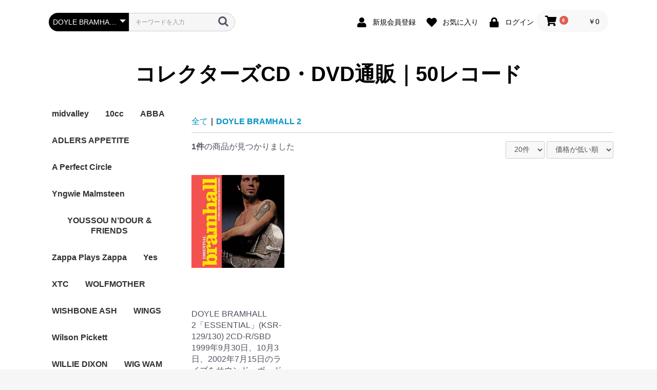

--- FILE ---
content_type: text/html; charset=UTF-8
request_url: https://50record.com/products/list?category_id=147
body_size: 15382
content:
<!doctype html>
<html lang="ja">
<head prefix="og: http://ogp.me/ns# fb: http://ogp.me/ns/fb# product: http://ogp.me/ns/product#">
    <meta charset="utf-8">
    <meta name="viewport" content="width=device-width, initial-scale=1, shrink-to-fit=no">
    <meta name="eccube-csrf-token" content="Llr_nDSCot_GVueDxIs9BFMjUqQ0wOWQ5VpDQxHUTZo">
    <title>コレクターズCD・DVD通販｜50レコード / DOYLE BRAMHALL 2</title>
                        <link rel="icon" href="/html/user_data/assets/img/common/favicon.ico">
    <link rel="stylesheet" href="https://stackpath.bootstrapcdn.com/bootstrap/3.4.1/css/bootstrap.min.css" integrity="sha384-HSMxcRTRxnN+Bdg0JdbxYKrThecOKuH5zCYotlSAcp1+c8xmyTe9GYg1l9a69psu" crossorigin="anonymous">
    <link rel="stylesheet" href="https://use.fontawesome.com/releases/v5.3.1/css/all.css" integrity="sha384-mzrmE5qonljUremFsqc01SB46JvROS7bZs3IO2EmfFsd15uHvIt+Y8vEf7N7fWAU" crossorigin="anonymous">
    <link rel="stylesheet" href="//cdn.jsdelivr.net/jquery.slick/1.6.0/slick.css">
    <link rel="stylesheet" href="/html/template/default/assets/css/style.css">
        <script src="https://code.jquery.com/jquery-3.3.1.min.js" integrity="sha256-FgpCb/KJQlLNfOu91ta32o/NMZxltwRo8QtmkMRdAu8=" crossorigin="anonymous"></script>
    <script>
        $(function() {
            $.ajaxSetup({
                'headers': {
                    'ECCUBE-CSRF-TOKEN': $('meta[name="eccube-csrf-token"]').attr('content')
                }
            });
        });
    </script>
                    <link rel="stylesheet" href="/html/user_data/assets/css/customize.css">
</head>
<body id="page_product_list" class="product_page">

<div class="ec-layoutRole">
                <div class="ec-layoutRole__header">
                <!-- ▼ヘッダー(商品検索・ログインナビ・カート) -->
            <div class="ec-headerNaviRole">
    <div class="ec-headerNaviRole__left">
        <div class="ec-headerNaviRole__search">
            
<div class="ec-headerSearch">
    <form method="get" class="searchform" action="/products/list">
        <div class="ec-headerSearch__category">
            <div class="ec-select ec-select_search">
                            <select name="category_id" class="category_id"><option value="">全ての商品</option><option value="460">midvalley</option><option value="46">10cc</option><option value="461">ABBA</option><option value="50">ADLERS APPETITE</option><option value="48">A Perfect Circle</option><option value="455">Yngwie Malmsteen</option><option value="456">YOUSSOU N’DOUR &amp; FRIENDS</option><option value="457">Zappa Plays Zappa</option><option value="454">Yes</option><option value="453">XTC</option><option value="452">WOLFMOTHER</option><option value="451">WISHBONE ASH</option><option value="450">WINGS</option><option value="449">Wilson Pickett</option><option value="448">WILLIE DIXON</option><option value="447">WIG WAM</option><option value="446">WHITESNAKE</option><option value="445">WEEZER</option><option value="444">Wayne Shorter Quartet</option><option value="443">VERVE</option><option value="442">VELVET UNDERGROUND</option><option value="441">Van Morrison</option><option value="440">Van Halen</option><option value="439">V.A</option><option value="438">UNDERWORLD</option><option value="437">Uli Jon Roth &amp; Friends</option><option value="436">UFO</option><option value="435">U2</option><option value="434">TRAFFIC</option><option value="433">TOWER OF POWER</option><option value="432">TOTO</option><option value="431">Tony Joe Whte</option><option value="430">TOM WAITS</option><option value="429">Tom Petty &amp; the Heartbreakers</option><option value="428">TODD RUNGREN&amp;UTOPIA</option><option value="427">TOBIAS SAMMETT&#039;S AVANTASIA</option><option value="426">THIRD WORLD</option><option value="425">THIN LIZZY</option><option value="424">THE WHO</option><option value="423">THE VERVE</option><option value="422">The Temptations</option><option value="421">THE SYN</option><option value="420">THE STROKES</option><option value="419">THE SPECIALS</option><option value="418">THE SMITHS</option><option value="417">The Raconteurs</option><option value="416">THE PRETTY THINGS</option><option value="415">THE POLICE</option><option value="414">THE NEVILLE BROTHERS</option><option value="413">THE LA’S</option><option value="412">THE KINKS</option><option value="411">THE KILLERS</option><option value="410">THE JEFF HEALEY BAND</option><option value="409">THE DOORS 21ST CENTURY</option><option value="408">THE DOOBIE BROTHERS</option><option value="407">THE DEREK TRUCKS BAND</option><option value="406">THE CURE</option><option value="405">THE CRAMPS</option><option value="404">THE CLASH</option><option value="403">The Byrds featuring Michael Clarke</option><option value="402">The Band</option><option value="401">THE ANSWER</option><option value="400">THE ALLMAN BROTHERS BAND</option><option value="399">Terry Reid</option><option value="398">TEMPEST</option><option value="397">SYSTEM OF A DOWN</option><option value="396">Symphony　X</option><option value="395">SUZANNE VEGA</option><option value="394">Suicidal Tendencies</option><option value="393">SUEDE</option><option value="392">Style Council</option><option value="391">String Cheese Incident</option><option value="390">STRAY CATS</option><option value="389">STRATOVARIUS</option><option value="388">STONE ROSES</option><option value="387">STING</option><option value="386">Stevie Wonder</option><option value="385">STEVIE RAY VAUGHAN</option><option value="384">STEVE WINWOOD</option><option value="383">STEVE VAI</option><option value="382">STEVE PERRY</option><option value="381">Steve Lukather &amp; Los Lobotomys</option><option value="380">Steve Hackett</option><option value="379">STEELY DAN Feat MICHAEL McDONALD</option><option value="378">SRV and Double Trouble</option><option value="377">SONIC YOUTH</option><option value="376">SONNY ROLLINS</option><option value="375">SONATA ARCTICA</option><option value="374">Solomon Burke</option><option value="373">SOFT MACHINE LEGACY</option><option value="372">SMASHING PUMPKINS</option><option value="371">SLY&amp;THE FAMILY STONE</option><option value="370">SLIPKNOT</option><option value="369">SLAYER</option><option value="368">SKID ROW</option><option value="367">Simply Red</option><option value="366">Simon and Garfunkel</option><option value="365">SIGUR ROS</option><option value="364">SHERYL CROW</option><option value="363">SHAM 69</option><option value="362">SHAKTI/JOHNMcLAUGHLIN</option><option value="361">SEX PISTOLS</option><option value="360">Sergio Mendes</option><option value="359">SEAN LENNON</option><option value="358">SCORPIONS</option><option value="357">SCISSOR SISTERS</option><option value="356">SANTANA</option><option value="355">RY COODER</option><option value="354">RUSH</option><option value="353">ROXY MUSIC</option><option value="352">Rory Gallagher</option><option value="351">ROLLING STONES</option><option value="350">Roger Waters</option><option value="349">Roger McGuinn&#039;s Thunderbyrd</option><option value="348">Roddy Frame</option><option value="347">Rod Stewart</option><option value="346">ROBYN HITCHCOCK&amp;JOHN PAUL JONES</option><option value="345">Robin Trower</option><option value="344">ROBERT PLANT</option><option value="343">Riot</option><option value="342">RINGO STARR</option><option value="341">RETURN TO FOREVER</option><option value="340">REO SPEEDWAGON</option><option value="339">RED HOT CHILI PEPPERS</option><option value="338">Ray Davis</option><option value="337">RAY CHARLES</option><option value="336">RATT</option><option value="335">Randy Newman</option><option value="334">RANCID</option><option value="333">RAMONES</option><option value="332">RAGE</option><option value="47">Rainbow</option><option value="331">RAGE AGAINST THE MACHINE</option><option value="330">RADIOHEAD</option><option value="329">QUIET RIOT</option><option value="328">QUEEN</option><option value="327">PUBLIC IMAGE</option><option value="326">PROCOL HARUM</option><option value="325">PRINCE</option><option value="324">PRIMAL SCREAM</option><option value="323">PRAYING MANTIS</option><option value="322">POLICE</option><option value="321">PINK FLOYD</option><option value="320">PHOBE SNOW</option><option value="319">PHIL WOODS QUARTET WITH ZOOT SIMS</option><option value="318">Peter Gabriel</option><option value="317">PEARL JAM</option><option value="316">PaulMcCrtney</option><option value="315">Paul Weller</option><option value="314">PAUL STANLEY</option><option value="313">PAUL SIMON</option><option value="312">PAUL RODGERS</option><option value="311">PAUL McCARTNEY</option><option value="310">Pat Metheny Trio</option><option value="309">Patti Smith Band</option><option value="308">PARLIAMENT FUNKADELIC</option><option value="307">Papa Roach</option><option value="306">PANTERA</option><option value="305">OZZY OSBOURNE</option><option value="304">Olivia Newton-John</option><option value="303">OFFSPRING</option><option value="302">OASIS</option><option value="301">Norah Jones</option><option value="300">NOEL GALLAGHER</option><option value="299">NIRVANA</option><option value="298">Nine Inch Nails</option><option value="297">NIGHT RANGER</option><option value="296">New Order</option><option value="295">NEVILLE BROTHERS</option><option value="294">NELLY FURTADO</option><option value="293">Neil Young</option><option value="292">MY CHEMICAL ROMANCE</option><option value="291">MY BLOODY VALENTINE</option><option value="290">MUSE</option><option value="289">Motorhead</option><option value="288">MOTLEY CRUE</option><option value="287">MORRISSEY</option><option value="286">MILT JACKSON &amp; RAY BROWN TRIO feat TEDDY EDWARDS</option><option value="285">MILES DAVIS</option><option value="284">MIKA</option><option value="283">MICK TAYLOR&amp;SNOWY WHITE</option><option value="282">MICK JAGGER</option><option value="281">MICHAEL SHENKER GROUP</option><option value="280">MICHAEL MCDONALD</option><option value="279">Michael Jakson</option><option value="278">Michael Franks</option><option value="277">METALLICA</option><option value="276">MEMPHIS SLIM</option><option value="275">McGuinn, Clark, and Hillman</option><option value="274">McCOY TYNER</option><option value="273">Maxwell</option><option value="272">MATISYAHU</option><option value="271">MASTODON</option><option value="270">MARILYN MANSON</option><option value="269">MANIC STREET PREACHERS</option><option value="268">MANDO DIAO</option><option value="267">Mahavishnu Orchestra</option><option value="266">MAGMA</option><option value="265">MADONNA</option><option value="264">MADNESS</option><option value="263">LYNYRD SKYNYRD</option><option value="262">Lou Reed</option><option value="261">LOGGINS &amp; MESSINA</option><option value="260">LITTLE FEAT</option><option value="259">LINKIN PARK</option><option value="258">LINDA RONSTADT</option><option value="257">Lenny Kravitz</option><option value="256">Lee Konitz</option><option value="255">LED ZEPPELIN</option><option value="254">L.A.GANS</option><option value="253">KORN</option><option value="252">KOOL &amp; THE GANG</option><option value="251">KISS</option><option value="250">KING DOM COME</option><option value="249">KING CRIMSON</option><option value="248">KILLING JOKE</option><option value="247">KENNY DREW TRIO　+ JACKIE　McLEAN</option><option value="246">KC AND THE SUNSHINE BAND</option><option value="245">KATE BUSH</option><option value="244">KASABIAN</option><option value="243">KANSAS</option><option value="242">KAISER CHIEFS</option><option value="241">JUSTIN TIMBERLAKE</option><option value="240">JUDAS PRIEST</option><option value="239">JOY DIVISION</option><option value="238">JOURNEY</option><option value="237">JONI MITCHELL</option><option value="236">Jon Anderson</option><option value="235">Johnny&quot;Guitar&quot;Watson</option><option value="234">JOHNNY WINTER</option><option value="233">JOHNNY GRIFFIN + HORACE PARLAN TRIO</option><option value="232">JohnLewis&amp;Helen Merrill</option><option value="231">JOHN MELLENCAMP</option><option value="230">John Mclaughlin&#039;s Free Spirits</option><option value="229">JOHN LENNON</option><option value="228">John Fogerty</option><option value="227">JOHN ENTWISTLE featuring JOE WALSH</option><option value="226">John Coltrane</option><option value="225">JOE ZAWINUL</option><option value="224">Joe Strummer</option><option value="223">JOE PERRY WITH TAB THE BAND</option><option value="222">JOE LYNN TURNER</option><option value="221">JOAN JETT AND THE BLACKHEARTS</option><option value="220">Jimmy Page</option><option value="219">Jimmy Cliff</option><option value="218">Jethro Tull</option><option value="217">JERRY LEE LEWIS &amp;NEIL YOUNG</option><option value="216">JEFF BECK</option><option value="215">Janis Joplin</option><option value="214">JAMIROQUAI</option><option value="213">James Taylor</option><option value="212">James Brown</option><option value="211">James Blunt</option><option value="210">JACO PASORIUS</option><option value="209">Jacksons</option><option value="208">Jackson 5</option><option value="207">Jack Johnson</option><option value="206">IRON MAIDEN</option><option value="205">IGGY&amp;THE STOOGES</option><option value="204">IMPELLITTELI</option><option value="203">IGGY POP</option><option value="202">HIBRIA</option><option value="201">HEREN MERRILL</option><option value="200">HUEY LEWIS &amp; THE NEWS</option><option value="199">HELLOWEEN</option><option value="198">HERBIE HANCOCK</option><option value="197">HEART</option><option value="196">HAMMERFALL</option><option value="195">HEAVEN AND HELL</option><option value="193">GUNS N&#039; ROSES</option><option value="194">Graham Bonnet</option><option value="192">GREEN DAY</option><option value="191">GRATEFUL DEAD</option><option value="190">GONG</option><option value="189">GOTTHARD</option><option value="188">GinoVannelli</option><option value="187">GEORGE MICHAEL</option><option value="186">GENESIS</option><option value="185">GEORGE HARRISON</option><option value="184">GARY MOORE</option><option value="183">GENE CLARK</option><option value="182">GAMMARAY</option><option value="181">GEORGE CLINTON</option><option value="180">Funkadelic</option><option value="179">G.B.H</option><option value="178">G3</option><option value="177">Frank Zappa</option><option value="176">FREE</option><option value="175">Franz Ferdinand</option><option value="174">FLEETWOOD MAC</option><option value="173">FISHBONE</option><option value="172">FOO FIGHTERS</option><option value="171">FIREHOUSE</option><option value="170">FAIR WARNING</option><option value="169">UK</option><option value="168">EVANESCENCE</option><option value="167">EUROPE</option><option value="166">Fela Kuti</option><option value="165">EricMartin &amp; RichieKotzen</option><option value="164">ERIC CLAPTON</option><option value="163">EMMERSON,LAKE&amp;PALMER</option><option value="162">ENUFF Z&#039;NUFF</option><option value="161">Elton John</option><option value="160">ERIC BURDON&amp;THE ANIMALS</option><option value="159">ELVIS COSTELLO</option><option value="158">ECHO&amp;THE BUNNYMEN</option><option value="157">Eddie Hazel</option><option value="156">EAGLES</option><option value="155">DURAN DURAN</option><option value="154">Dyno 4</option><option value="153">DUFF McKAGANS LOADED</option><option value="152">Dr. John</option><option value="151">DreamTheater</option><option value="150">DRAGON FORCE</option><option value="149">DORO</option><option value="148">DOWN</option><option value="147" selected="selected">DOYLE BRAMHALL 2</option><option value="146">DONOVAN</option><option value="145">DOOBIE BROTHERS</option><option value="144">DOKKEN</option><option value="143">DIZZY MIZZ LIZZY</option><option value="142">DISCHARGE</option><option value="141">DEVO</option><option value="140">DIO</option><option value="139">DereckTrucks</option><option value="138">DEF LEPPARD</option><option value="137">DINOSAUR JR</option><option value="136">Davy Graham</option><option value="135">DAVID GILMOUR</option><option value="134">DEEP PURPLE</option><option value="133">David Crosby &amp; Graham Nash with Neil Young</option><option value="132">DEAD KENNEDYS</option><option value="131">David Lee Roth</option><option value="130">Daft Punk</option><option value="129">DAVID BOWIE</option><option value="128">D`ANGELO</option><option value="127">CROSBY STILLS NASH</option><option value="126">Damian Jr.Gong Marley</option><option value="125">Creedence Clearwater Revival</option><option value="124">Emersonl Lake &amp; Palmer</option><option value="123">COLDPLAY</option><option value="122">COLOSSEUM</option><option value="121">Clap Your Hands Say Yeah</option><option value="120">Chick Corea</option><option value="119">CHUCK BERRY</option><option value="118">CHEAP TRICK</option><option value="117">CHICAGO</option><option value="116">CHARLES MINGUS</option><option value="115">Charles McPherson &amp; Barry Harris Trio</option><option value="114">CCR with Booker T. Jones</option><option value="113">CARPENTERS</option><option value="112">CAROLE KING</option><option value="111">BUDDY GUY</option><option value="110">BRYAN FERRY</option><option value="109">BRUNO MARS</option><option value="108">Bruce Springsteen</option><option value="107">Brian Wilson</option><option value="106">BRIAN SETZER</option><option value="105">Brecker Brothers Band</option><option value="104">BREAD</option><option value="103">BRAND X</option><option value="102">BOZ SCAGGS</option><option value="101">BOSTON</option><option value="100">Bootsy Collins</option><option value="99">Booker T &amp;The MG&#039;s</option><option value="98">BONJOVI</option><option value="97">BobDylan</option><option value="96">BLACK SABBATH</option><option value="95">BLACK EYED PEAS</option><option value="94">BJORK</option><option value="93">BILLY JOEL</option><option value="92">Billy Cobham-George Duke Band</option><option value="91">BILL EVANS</option><option value="90">BEYONCE</option><option value="89">BENNY CARTER &amp; JAZZ ALL STARS</option><option value="88">BENFOLDS</option><option value="87">Ben Haper &amp; The Innocent Climinals</option><option value="86">BEN FOLDS</option><option value="85">BEE GEES</option><option value="84">BADLANDS</option><option value="83">BEATLES</option><option value="82">BACKYARD BABIES</option><option value="81">BABY SHAMBLES</option><option value="80">B.B.King</option><option value="79">AZTEC CAMERA</option><option value="78">AVRIL LAVIGNE</option><option value="77">Average White Band</option><option value="76">AVENGED SEVENFOLD</option><option value="75">ATOMS FOR PEACE</option><option value="74">ASIA</option><option value="73">ASH</option><option value="72">ART PEPPER</option><option value="71">ART GARFUNKEL</option><option value="70">ART FARMER</option><option value="69">Argent Feat. Colin Blunstone and Rod Argent</option><option value="68">Aretha Franklin</option><option value="67">Arctic Monkeys</option><option value="66">ARCHIE SHEPP QUINTET</option><option value="65">ARCADE FIRE</option><option value="64">ANVIL</option><option value="63">ANTHRAX</option><option value="62">Angel Witch</option><option value="61">AMY WINHOUSE</option><option value="60">ALLMAN BROTHERS BAND</option><option value="59">ALICIA KEYS</option><option value="58">Allan Holdsworth Trio</option><option value="57">ALISON KRAUSS&amp;ROBERT PLANT</option><option value="56">SLASH</option><option value="55">AL DIMEOLA</option><option value="54">A-ha</option><option value="53">ALCATRAZZ</option><option value="52">ERIC CLAPTON &amp; STEVE WINWOOD</option><option value="49">AC/DC</option><option value="51">AEROSMITH</option><option value="458">ZOOT</option><option value="459">ZZ TOP</option><option value="45">アーティスト名</option><option value="44">V.A</option><option value="43">Z</option><option value="42">Y</option><option value="41">X</option><option value="40">W</option><option value="39">V</option><option value="38">U</option><option value="37">T</option><option value="36">S</option><option value="35">R</option><option value="34">Q</option><option value="33">P</option><option value="32">O</option><option value="31">N</option><option value="30">M</option><option value="29">L</option><option value="28">K</option><option value="27">J</option><option value="26">I</option><option value="25">H</option><option value="24">G</option><option value="23">F</option><option value="22">E</option><option value="21">D</option><option value="20">C</option><option value="19">B</option><option value="18">A</option><option value="17">数字・記号</option><option value="16">アルファベット順</option><option value="15">CD</option><option value="14">DVD</option><option value="13">Blu-ray</option><option value="12">MILS DAVIS</option><option value="11">Enrico</option><option value="10">DIANA KRALL</option><option value="9">Dave Holland Quartet</option><option value="8">JAZZ</option><option value="7">BLOW DVD</option><option value="2">新入荷</option><option value="1">おすすめ</option><option value="3">　AAA</option><option value="4">　　CUBE</option><option value="5">限定</option><option value="6">　限定盤</option></select>
    
            </div>
        </div>
        <div class="ec-headerSearch__keyword">
            <div class="ec-input">
                <input type="search" name="name" maxlength="50" class="search-name" placeholder="キーワードを入力" />
                <button class="ec-headerSearch__keywordBtn" type="submit">
                    <div class="ec-icon">
                        <img src="/html/template/default/assets/icon/search-dark.svg" alt="">
                    </div>
                </button>
            </div>
        </div>
    </form>
</div>

        </div>
        <div class="ec-headerRole__navSP">
            
<div class="ec-headerNavSP">
    <i class="fas fa-bars"></i>
</div>
        </div>
    </div>
    <div class="ec-headerNaviRole__right">
        <div class="ec-headerNaviRole__nav">
            
<div class="ec-headerNav">
            <div class="ec-headerNav__item">
            <a href="https://50record.com/entry">
                <i class="ec-headerNav__itemIcon fas fa-user fa-fw"></i>
                <span class="ec-headerNav__itemLink">新規会員登録</span>
            </a>
        </div>
                    <div class="ec-headerNav__item">
                <a href="https://50record.com/mypage/favorite">
                    <i class="ec-headerNav__itemIcon fas fa-heart fa-fw"></i>
                    <span class="ec-headerNav__itemLink">お気に入り</span>
                </a>
            </div>
                <div class="ec-headerNav__item">
            <a href="https://50record.com/mypage/login">
                <i class="ec-headerNav__itemIcon fas fa-lock fa-fw"></i>
                <span class="ec-headerNav__itemLink">ログイン</span>
            </a>
        </div>
    </div>

        </div>
        <div class="ec-headerRole__cart">
            <div class="ec-cartNaviWrap">
    <div class="ec-cartNavi">
        <i class="ec-cartNavi__icon fas fa-shopping-cart">
            <span class="ec-cartNavi__badge">0</span>
        </i>
        <div class="ec-cartNavi__label">
            <div class="ec-cartNavi__price">￥0</div>
        </div>
    </div>
            <div class="ec-cartNaviNull">
            <div class="ec-cartNaviNull__message">
                <p>現在カート内に商品はございません。</p>
            </div>
        </div>
    </div>

        </div>
    </div>
</div>

        <!-- ▲ヘッダー(商品検索・ログインナビ・カート) -->
    <!-- ▼ロゴ -->
            <div class="ec-headerRole">
    <div class="ec-headerRole__title">
        <div class="ec-headerTitle">
            <div class="ec-headerTitle__title">
                <h1>
                    <a href="https://50record.com/">
                        コレクターズCD・DVD通販｜50レコード
                    </a>
                </h1>
            </div>
        </div>
    </div>
</div>

        <!-- ▲ロゴ -->

        </div>
    
        
    <div class="ec-layoutRole__contents">
                            <div class="ec-layoutRole__left">
                    <!-- ▼カテゴリナビ(PC) -->
            


<div class="ec-categoryNaviRole">
    <div class="ec-itemNav">
        <ul class="ec-itemNav__nav">
                            <li>
                            <a href="https://50record.com/products/list?category_id=460">
        midvalley
    </a>
    
                </li>
                            <li>
                            <a href="https://50record.com/products/list?category_id=46">
        10cc
    </a>
    
                </li>
                            <li>
                            <a href="https://50record.com/products/list?category_id=461">
        ABBA
    </a>
    
                </li>
                            <li>
                            <a href="https://50record.com/products/list?category_id=50">
        ADLERS APPETITE
    </a>
    
                </li>
                            <li>
                            <a href="https://50record.com/products/list?category_id=48">
        A Perfect Circle
    </a>
    
                </li>
                            <li>
                            <a href="https://50record.com/products/list?category_id=455">
        Yngwie Malmsteen
    </a>
    
                </li>
                            <li>
                            <a href="https://50record.com/products/list?category_id=456">
        YOUSSOU N’DOUR &amp; FRIENDS
    </a>
    
                </li>
                            <li>
                            <a href="https://50record.com/products/list?category_id=457">
        Zappa Plays Zappa
    </a>
    
                </li>
                            <li>
                            <a href="https://50record.com/products/list?category_id=454">
        Yes
    </a>
    
                </li>
                            <li>
                            <a href="https://50record.com/products/list?category_id=453">
        XTC
    </a>
    
                </li>
                            <li>
                            <a href="https://50record.com/products/list?category_id=452">
        WOLFMOTHER
    </a>
    
                </li>
                            <li>
                            <a href="https://50record.com/products/list?category_id=451">
        WISHBONE ASH
    </a>
    
                </li>
                            <li>
                            <a href="https://50record.com/products/list?category_id=450">
        WINGS
    </a>
    
                </li>
                            <li>
                            <a href="https://50record.com/products/list?category_id=449">
        Wilson Pickett
    </a>
    
                </li>
                            <li>
                            <a href="https://50record.com/products/list?category_id=448">
        WILLIE DIXON
    </a>
    
                </li>
                            <li>
                            <a href="https://50record.com/products/list?category_id=447">
        WIG WAM
    </a>
    
                </li>
                            <li>
                            <a href="https://50record.com/products/list?category_id=446">
        WHITESNAKE
    </a>
    
                </li>
                            <li>
                            <a href="https://50record.com/products/list?category_id=445">
        WEEZER
    </a>
    
                </li>
                            <li>
                            <a href="https://50record.com/products/list?category_id=444">
        Wayne Shorter Quartet
    </a>
    
                </li>
                            <li>
                            <a href="https://50record.com/products/list?category_id=443">
        VERVE
    </a>
    
                </li>
                            <li>
                            <a href="https://50record.com/products/list?category_id=442">
        VELVET UNDERGROUND
    </a>
    
                </li>
                            <li>
                            <a href="https://50record.com/products/list?category_id=441">
        Van Morrison
    </a>
    
                </li>
                            <li>
                            <a href="https://50record.com/products/list?category_id=440">
        Van Halen
    </a>
    
                </li>
                            <li>
                            <a href="https://50record.com/products/list?category_id=439">
        V.A
    </a>
    
                </li>
                            <li>
                            <a href="https://50record.com/products/list?category_id=438">
        UNDERWORLD
    </a>
    
                </li>
                            <li>
                            <a href="https://50record.com/products/list?category_id=437">
        Uli Jon Roth &amp; Friends
    </a>
    
                </li>
                            <li>
                            <a href="https://50record.com/products/list?category_id=436">
        UFO
    </a>
    
                </li>
                            <li>
                            <a href="https://50record.com/products/list?category_id=435">
        U2
    </a>
    
                </li>
                            <li>
                            <a href="https://50record.com/products/list?category_id=434">
        TRAFFIC
    </a>
    
                </li>
                            <li>
                            <a href="https://50record.com/products/list?category_id=433">
        TOWER OF POWER
    </a>
    
                </li>
                            <li>
                            <a href="https://50record.com/products/list?category_id=432">
        TOTO
    </a>
    
                </li>
                            <li>
                            <a href="https://50record.com/products/list?category_id=431">
        Tony Joe Whte
    </a>
    
                </li>
                            <li>
                            <a href="https://50record.com/products/list?category_id=430">
        TOM WAITS
    </a>
    
                </li>
                            <li>
                            <a href="https://50record.com/products/list?category_id=429">
        Tom Petty &amp; the Heartbreakers
    </a>
    
                </li>
                            <li>
                            <a href="https://50record.com/products/list?category_id=428">
        TODD RUNGREN&amp;UTOPIA
    </a>
    
                </li>
                            <li>
                            <a href="https://50record.com/products/list?category_id=427">
        TOBIAS SAMMETT&#039;S AVANTASIA
    </a>
    
                </li>
                            <li>
                            <a href="https://50record.com/products/list?category_id=426">
        THIRD WORLD
    </a>
    
                </li>
                            <li>
                            <a href="https://50record.com/products/list?category_id=425">
        THIN LIZZY
    </a>
    
                </li>
                            <li>
                            <a href="https://50record.com/products/list?category_id=424">
        THE WHO
    </a>
    
                </li>
                            <li>
                            <a href="https://50record.com/products/list?category_id=423">
        THE VERVE
    </a>
    
                </li>
                            <li>
                            <a href="https://50record.com/products/list?category_id=422">
        The Temptations
    </a>
    
                </li>
                            <li>
                            <a href="https://50record.com/products/list?category_id=421">
        THE SYN
    </a>
    
                </li>
                            <li>
                            <a href="https://50record.com/products/list?category_id=420">
        THE STROKES
    </a>
    
                </li>
                            <li>
                            <a href="https://50record.com/products/list?category_id=419">
        THE SPECIALS
    </a>
    
                </li>
                            <li>
                            <a href="https://50record.com/products/list?category_id=418">
        THE SMITHS
    </a>
    
                </li>
                            <li>
                            <a href="https://50record.com/products/list?category_id=417">
        The Raconteurs
    </a>
    
                </li>
                            <li>
                            <a href="https://50record.com/products/list?category_id=416">
        THE PRETTY THINGS
    </a>
    
                </li>
                            <li>
                            <a href="https://50record.com/products/list?category_id=415">
        THE POLICE
    </a>
    
                </li>
                            <li>
                            <a href="https://50record.com/products/list?category_id=414">
        THE NEVILLE BROTHERS
    </a>
    
                </li>
                            <li>
                            <a href="https://50record.com/products/list?category_id=413">
        THE LA’S
    </a>
    
                </li>
                            <li>
                            <a href="https://50record.com/products/list?category_id=412">
        THE KINKS
    </a>
    
                </li>
                            <li>
                            <a href="https://50record.com/products/list?category_id=411">
        THE KILLERS
    </a>
    
                </li>
                            <li>
                            <a href="https://50record.com/products/list?category_id=410">
        THE JEFF HEALEY BAND
    </a>
    
                </li>
                            <li>
                            <a href="https://50record.com/products/list?category_id=409">
        THE DOORS 21ST CENTURY
    </a>
    
                </li>
                            <li>
                            <a href="https://50record.com/products/list?category_id=408">
        THE DOOBIE BROTHERS
    </a>
    
                </li>
                            <li>
                            <a href="https://50record.com/products/list?category_id=407">
        THE DEREK TRUCKS BAND
    </a>
    
                </li>
                            <li>
                            <a href="https://50record.com/products/list?category_id=406">
        THE CURE
    </a>
    
                </li>
                            <li>
                            <a href="https://50record.com/products/list?category_id=405">
        THE CRAMPS
    </a>
    
                </li>
                            <li>
                            <a href="https://50record.com/products/list?category_id=404">
        THE CLASH
    </a>
    
                </li>
                            <li>
                            <a href="https://50record.com/products/list?category_id=403">
        The Byrds featuring Michael Clarke
    </a>
    
                </li>
                            <li>
                            <a href="https://50record.com/products/list?category_id=402">
        The Band
    </a>
    
                </li>
                            <li>
                            <a href="https://50record.com/products/list?category_id=401">
        THE ANSWER
    </a>
    
                </li>
                            <li>
                            <a href="https://50record.com/products/list?category_id=400">
        THE ALLMAN BROTHERS BAND
    </a>
    
                </li>
                            <li>
                            <a href="https://50record.com/products/list?category_id=399">
        Terry Reid
    </a>
    
                </li>
                            <li>
                            <a href="https://50record.com/products/list?category_id=398">
        TEMPEST
    </a>
    
                </li>
                            <li>
                            <a href="https://50record.com/products/list?category_id=397">
        SYSTEM OF A DOWN
    </a>
    
                </li>
                            <li>
                            <a href="https://50record.com/products/list?category_id=396">
        Symphony　X
    </a>
    
                </li>
                            <li>
                            <a href="https://50record.com/products/list?category_id=395">
        SUZANNE VEGA
    </a>
    
                </li>
                            <li>
                            <a href="https://50record.com/products/list?category_id=394">
        Suicidal Tendencies
    </a>
    
                </li>
                            <li>
                            <a href="https://50record.com/products/list?category_id=393">
        SUEDE
    </a>
    
                </li>
                            <li>
                            <a href="https://50record.com/products/list?category_id=392">
        Style Council
    </a>
    
                </li>
                            <li>
                            <a href="https://50record.com/products/list?category_id=391">
        String Cheese Incident
    </a>
    
                </li>
                            <li>
                            <a href="https://50record.com/products/list?category_id=390">
        STRAY CATS
    </a>
    
                </li>
                            <li>
                            <a href="https://50record.com/products/list?category_id=389">
        STRATOVARIUS
    </a>
    
                </li>
                            <li>
                            <a href="https://50record.com/products/list?category_id=388">
        STONE ROSES
    </a>
    
                </li>
                            <li>
                            <a href="https://50record.com/products/list?category_id=387">
        STING
    </a>
    
                </li>
                            <li>
                            <a href="https://50record.com/products/list?category_id=386">
        Stevie Wonder
    </a>
    
                </li>
                            <li>
                            <a href="https://50record.com/products/list?category_id=385">
        STEVIE RAY VAUGHAN
    </a>
    
                </li>
                            <li>
                            <a href="https://50record.com/products/list?category_id=384">
        STEVE WINWOOD
    </a>
    
                </li>
                            <li>
                            <a href="https://50record.com/products/list?category_id=383">
        STEVE VAI
    </a>
    
                </li>
                            <li>
                            <a href="https://50record.com/products/list?category_id=382">
        STEVE PERRY
    </a>
    
                </li>
                            <li>
                            <a href="https://50record.com/products/list?category_id=381">
        Steve Lukather &amp; Los Lobotomys
    </a>
    
                </li>
                            <li>
                            <a href="https://50record.com/products/list?category_id=380">
        Steve Hackett
    </a>
    
                </li>
                            <li>
                            <a href="https://50record.com/products/list?category_id=379">
        STEELY DAN Feat MICHAEL McDONALD
    </a>
    
                </li>
                            <li>
                            <a href="https://50record.com/products/list?category_id=378">
        SRV and Double Trouble
    </a>
    
                </li>
                            <li>
                            <a href="https://50record.com/products/list?category_id=377">
        SONIC YOUTH
    </a>
    
                </li>
                            <li>
                            <a href="https://50record.com/products/list?category_id=376">
        SONNY ROLLINS
    </a>
    
                </li>
                            <li>
                            <a href="https://50record.com/products/list?category_id=375">
        SONATA ARCTICA
    </a>
    
                </li>
                            <li>
                            <a href="https://50record.com/products/list?category_id=374">
        Solomon Burke
    </a>
    
                </li>
                            <li>
                            <a href="https://50record.com/products/list?category_id=373">
        SOFT MACHINE LEGACY
    </a>
    
                </li>
                            <li>
                            <a href="https://50record.com/products/list?category_id=372">
        SMASHING PUMPKINS
    </a>
    
                </li>
                            <li>
                            <a href="https://50record.com/products/list?category_id=371">
        SLY&amp;THE FAMILY STONE
    </a>
    
                </li>
                            <li>
                            <a href="https://50record.com/products/list?category_id=370">
        SLIPKNOT
    </a>
    
                </li>
                            <li>
                            <a href="https://50record.com/products/list?category_id=369">
        SLAYER
    </a>
    
                </li>
                            <li>
                            <a href="https://50record.com/products/list?category_id=368">
        SKID ROW
    </a>
    
                </li>
                            <li>
                            <a href="https://50record.com/products/list?category_id=367">
        Simply Red
    </a>
    
                </li>
                            <li>
                            <a href="https://50record.com/products/list?category_id=366">
        Simon and Garfunkel
    </a>
    
                </li>
                            <li>
                            <a href="https://50record.com/products/list?category_id=365">
        SIGUR ROS
    </a>
    
                </li>
                            <li>
                            <a href="https://50record.com/products/list?category_id=364">
        SHERYL CROW
    </a>
    
                </li>
                            <li>
                            <a href="https://50record.com/products/list?category_id=363">
        SHAM 69
    </a>
    
                </li>
                            <li>
                            <a href="https://50record.com/products/list?category_id=362">
        SHAKTI/JOHNMcLAUGHLIN
    </a>
    
                </li>
                            <li>
                            <a href="https://50record.com/products/list?category_id=361">
        SEX PISTOLS
    </a>
    
                </li>
                            <li>
                            <a href="https://50record.com/products/list?category_id=360">
        Sergio Mendes
    </a>
    
                </li>
                            <li>
                            <a href="https://50record.com/products/list?category_id=359">
        SEAN LENNON
    </a>
    
                </li>
                            <li>
                            <a href="https://50record.com/products/list?category_id=358">
        SCORPIONS
    </a>
    
                </li>
                            <li>
                            <a href="https://50record.com/products/list?category_id=357">
        SCISSOR SISTERS
    </a>
    
                </li>
                            <li>
                            <a href="https://50record.com/products/list?category_id=356">
        SANTANA
    </a>
    
                </li>
                            <li>
                            <a href="https://50record.com/products/list?category_id=355">
        RY COODER
    </a>
    
                </li>
                            <li>
                            <a href="https://50record.com/products/list?category_id=354">
        RUSH
    </a>
    
                </li>
                            <li>
                            <a href="https://50record.com/products/list?category_id=353">
        ROXY MUSIC
    </a>
    
                </li>
                            <li>
                            <a href="https://50record.com/products/list?category_id=352">
        Rory Gallagher
    </a>
    
                </li>
                            <li>
                            <a href="https://50record.com/products/list?category_id=351">
        ROLLING STONES
    </a>
    
                </li>
                            <li>
                            <a href="https://50record.com/products/list?category_id=350">
        Roger Waters
    </a>
    
                </li>
                            <li>
                            <a href="https://50record.com/products/list?category_id=349">
        Roger McGuinn&#039;s Thunderbyrd
    </a>
    
                </li>
                            <li>
                            <a href="https://50record.com/products/list?category_id=348">
        Roddy Frame
    </a>
    
                </li>
                            <li>
                            <a href="https://50record.com/products/list?category_id=347">
        Rod Stewart
    </a>
    
                </li>
                            <li>
                            <a href="https://50record.com/products/list?category_id=346">
        ROBYN HITCHCOCK&amp;JOHN PAUL JONES
    </a>
    
                </li>
                            <li>
                            <a href="https://50record.com/products/list?category_id=345">
        Robin Trower
    </a>
    
                </li>
                            <li>
                            <a href="https://50record.com/products/list?category_id=344">
        ROBERT PLANT
    </a>
    
                </li>
                            <li>
                            <a href="https://50record.com/products/list?category_id=343">
        Riot
    </a>
    
                </li>
                            <li>
                            <a href="https://50record.com/products/list?category_id=342">
        RINGO STARR
    </a>
    
                </li>
                            <li>
                            <a href="https://50record.com/products/list?category_id=341">
        RETURN TO FOREVER
    </a>
    
                </li>
                            <li>
                            <a href="https://50record.com/products/list?category_id=340">
        REO SPEEDWAGON
    </a>
    
                </li>
                            <li>
                            <a href="https://50record.com/products/list?category_id=339">
        RED HOT CHILI PEPPERS
    </a>
    
                </li>
                            <li>
                            <a href="https://50record.com/products/list?category_id=338">
        Ray Davis
    </a>
    
                </li>
                            <li>
                            <a href="https://50record.com/products/list?category_id=337">
        RAY CHARLES
    </a>
    
                </li>
                            <li>
                            <a href="https://50record.com/products/list?category_id=336">
        RATT
    </a>
    
                </li>
                            <li>
                            <a href="https://50record.com/products/list?category_id=335">
        Randy Newman
    </a>
    
                </li>
                            <li>
                            <a href="https://50record.com/products/list?category_id=334">
        RANCID
    </a>
    
                </li>
                            <li>
                            <a href="https://50record.com/products/list?category_id=333">
        RAMONES
    </a>
    
                </li>
                            <li>
                            <a href="https://50record.com/products/list?category_id=332">
        RAGE
    </a>
    
                </li>
                            <li>
                            <a href="https://50record.com/products/list?category_id=47">
        Rainbow
    </a>
    
                </li>
                            <li>
                            <a href="https://50record.com/products/list?category_id=331">
        RAGE AGAINST THE MACHINE
    </a>
    
                </li>
                            <li>
                            <a href="https://50record.com/products/list?category_id=330">
        RADIOHEAD
    </a>
    
                </li>
                            <li>
                            <a href="https://50record.com/products/list?category_id=329">
        QUIET RIOT
    </a>
    
                </li>
                            <li>
                            <a href="https://50record.com/products/list?category_id=328">
        QUEEN
    </a>
    
                </li>
                            <li>
                            <a href="https://50record.com/products/list?category_id=327">
        PUBLIC IMAGE
    </a>
    
                </li>
                            <li>
                            <a href="https://50record.com/products/list?category_id=326">
        PROCOL HARUM
    </a>
    
                </li>
                            <li>
                            <a href="https://50record.com/products/list?category_id=325">
        PRINCE
    </a>
    
                </li>
                            <li>
                            <a href="https://50record.com/products/list?category_id=324">
        PRIMAL SCREAM
    </a>
    
                </li>
                            <li>
                            <a href="https://50record.com/products/list?category_id=323">
        PRAYING MANTIS
    </a>
    
                </li>
                            <li>
                            <a href="https://50record.com/products/list?category_id=322">
        POLICE
    </a>
    
                </li>
                            <li>
                            <a href="https://50record.com/products/list?category_id=321">
        PINK FLOYD
    </a>
    
                </li>
                            <li>
                            <a href="https://50record.com/products/list?category_id=320">
        PHOBE SNOW
    </a>
    
                </li>
                            <li>
                            <a href="https://50record.com/products/list?category_id=319">
        PHIL WOODS QUARTET WITH ZOOT SIMS
    </a>
    
                </li>
                            <li>
                            <a href="https://50record.com/products/list?category_id=318">
        Peter Gabriel
    </a>
    
                </li>
                            <li>
                            <a href="https://50record.com/products/list?category_id=317">
        PEARL JAM
    </a>
    
                </li>
                            <li>
                            <a href="https://50record.com/products/list?category_id=316">
        PaulMcCrtney
    </a>
    
                </li>
                            <li>
                            <a href="https://50record.com/products/list?category_id=315">
        Paul Weller
    </a>
    
                </li>
                            <li>
                            <a href="https://50record.com/products/list?category_id=314">
        PAUL STANLEY
    </a>
    
                </li>
                            <li>
                            <a href="https://50record.com/products/list?category_id=313">
        PAUL SIMON
    </a>
    
                </li>
                            <li>
                            <a href="https://50record.com/products/list?category_id=312">
        PAUL RODGERS
    </a>
    
                </li>
                            <li>
                            <a href="https://50record.com/products/list?category_id=311">
        PAUL McCARTNEY
    </a>
    
                </li>
                            <li>
                            <a href="https://50record.com/products/list?category_id=310">
        Pat Metheny Trio
    </a>
    
                </li>
                            <li>
                            <a href="https://50record.com/products/list?category_id=309">
        Patti Smith Band
    </a>
    
                </li>
                            <li>
                            <a href="https://50record.com/products/list?category_id=308">
        PARLIAMENT FUNKADELIC
    </a>
    
                </li>
                            <li>
                            <a href="https://50record.com/products/list?category_id=307">
        Papa Roach
    </a>
    
                </li>
                            <li>
                            <a href="https://50record.com/products/list?category_id=306">
        PANTERA
    </a>
    
                </li>
                            <li>
                            <a href="https://50record.com/products/list?category_id=305">
        OZZY OSBOURNE
    </a>
    
                </li>
                            <li>
                            <a href="https://50record.com/products/list?category_id=304">
        Olivia Newton-John
    </a>
    
                </li>
                            <li>
                            <a href="https://50record.com/products/list?category_id=303">
        OFFSPRING
    </a>
    
                </li>
                            <li>
                            <a href="https://50record.com/products/list?category_id=302">
        OASIS
    </a>
    
                </li>
                            <li>
                            <a href="https://50record.com/products/list?category_id=301">
        Norah Jones
    </a>
    
                </li>
                            <li>
                            <a href="https://50record.com/products/list?category_id=300">
        NOEL GALLAGHER
    </a>
    
                </li>
                            <li>
                            <a href="https://50record.com/products/list?category_id=299">
        NIRVANA
    </a>
    
                </li>
                            <li>
                            <a href="https://50record.com/products/list?category_id=298">
        Nine Inch Nails
    </a>
    
                </li>
                            <li>
                            <a href="https://50record.com/products/list?category_id=297">
        NIGHT RANGER
    </a>
    
                </li>
                            <li>
                            <a href="https://50record.com/products/list?category_id=296">
        New Order
    </a>
    
                </li>
                            <li>
                            <a href="https://50record.com/products/list?category_id=295">
        NEVILLE BROTHERS
    </a>
    
                </li>
                            <li>
                            <a href="https://50record.com/products/list?category_id=294">
        NELLY FURTADO
    </a>
    
                </li>
                            <li>
                            <a href="https://50record.com/products/list?category_id=293">
        Neil Young
    </a>
    
                </li>
                            <li>
                            <a href="https://50record.com/products/list?category_id=292">
        MY CHEMICAL ROMANCE
    </a>
    
                </li>
                            <li>
                            <a href="https://50record.com/products/list?category_id=291">
        MY BLOODY VALENTINE
    </a>
    
                </li>
                            <li>
                            <a href="https://50record.com/products/list?category_id=290">
        MUSE
    </a>
    
                </li>
                            <li>
                            <a href="https://50record.com/products/list?category_id=289">
        Motorhead
    </a>
    
                </li>
                            <li>
                            <a href="https://50record.com/products/list?category_id=288">
        MOTLEY CRUE
    </a>
    
                </li>
                            <li>
                            <a href="https://50record.com/products/list?category_id=287">
        MORRISSEY
    </a>
    
                </li>
                            <li>
                            <a href="https://50record.com/products/list?category_id=286">
        MILT JACKSON &amp; RAY BROWN TRIO feat TEDDY EDWARDS
    </a>
    
                </li>
                            <li>
                            <a href="https://50record.com/products/list?category_id=285">
        MILES DAVIS
    </a>
    
                </li>
                            <li>
                            <a href="https://50record.com/products/list?category_id=284">
        MIKA
    </a>
    
                </li>
                            <li>
                            <a href="https://50record.com/products/list?category_id=283">
        MICK TAYLOR&amp;SNOWY WHITE
    </a>
    
                </li>
                            <li>
                            <a href="https://50record.com/products/list?category_id=282">
        MICK JAGGER
    </a>
    
                </li>
                            <li>
                            <a href="https://50record.com/products/list?category_id=281">
        MICHAEL SHENKER GROUP
    </a>
    
                </li>
                            <li>
                            <a href="https://50record.com/products/list?category_id=280">
        MICHAEL MCDONALD
    </a>
    
                </li>
                            <li>
                            <a href="https://50record.com/products/list?category_id=279">
        Michael Jakson
    </a>
    
                </li>
                            <li>
                            <a href="https://50record.com/products/list?category_id=278">
        Michael Franks
    </a>
    
                </li>
                            <li>
                            <a href="https://50record.com/products/list?category_id=277">
        METALLICA
    </a>
    
                </li>
                            <li>
                            <a href="https://50record.com/products/list?category_id=276">
        MEMPHIS SLIM
    </a>
    
                </li>
                            <li>
                            <a href="https://50record.com/products/list?category_id=275">
        McGuinn, Clark, and Hillman
    </a>
    
                </li>
                            <li>
                            <a href="https://50record.com/products/list?category_id=274">
        McCOY TYNER
    </a>
    
                </li>
                            <li>
                            <a href="https://50record.com/products/list?category_id=273">
        Maxwell
    </a>
    
                </li>
                            <li>
                            <a href="https://50record.com/products/list?category_id=272">
        MATISYAHU
    </a>
    
                </li>
                            <li>
                            <a href="https://50record.com/products/list?category_id=271">
        MASTODON
    </a>
    
                </li>
                            <li>
                            <a href="https://50record.com/products/list?category_id=270">
        MARILYN MANSON
    </a>
    
                </li>
                            <li>
                            <a href="https://50record.com/products/list?category_id=269">
        MANIC STREET PREACHERS
    </a>
    
                </li>
                            <li>
                            <a href="https://50record.com/products/list?category_id=268">
        MANDO DIAO
    </a>
    
                </li>
                            <li>
                            <a href="https://50record.com/products/list?category_id=267">
        Mahavishnu Orchestra
    </a>
    
                </li>
                            <li>
                            <a href="https://50record.com/products/list?category_id=266">
        MAGMA
    </a>
    
                </li>
                            <li>
                            <a href="https://50record.com/products/list?category_id=265">
        MADONNA
    </a>
    
                </li>
                            <li>
                            <a href="https://50record.com/products/list?category_id=264">
        MADNESS
    </a>
    
                </li>
                            <li>
                            <a href="https://50record.com/products/list?category_id=263">
        LYNYRD SKYNYRD
    </a>
    
                </li>
                            <li>
                            <a href="https://50record.com/products/list?category_id=262">
        Lou Reed
    </a>
    
                </li>
                            <li>
                            <a href="https://50record.com/products/list?category_id=261">
        LOGGINS &amp; MESSINA
    </a>
    
                </li>
                            <li>
                            <a href="https://50record.com/products/list?category_id=260">
        LITTLE FEAT
    </a>
    
                </li>
                            <li>
                            <a href="https://50record.com/products/list?category_id=259">
        LINKIN PARK
    </a>
    
                </li>
                            <li>
                            <a href="https://50record.com/products/list?category_id=258">
        LINDA RONSTADT
    </a>
    
                </li>
                            <li>
                            <a href="https://50record.com/products/list?category_id=257">
        Lenny Kravitz
    </a>
    
                </li>
                            <li>
                            <a href="https://50record.com/products/list?category_id=256">
        Lee Konitz
    </a>
    
                </li>
                            <li>
                            <a href="https://50record.com/products/list?category_id=255">
        LED ZEPPELIN
    </a>
    
                </li>
                            <li>
                            <a href="https://50record.com/products/list?category_id=254">
        L.A.GANS
    </a>
    
                </li>
                            <li>
                            <a href="https://50record.com/products/list?category_id=253">
        KORN
    </a>
    
                </li>
                            <li>
                            <a href="https://50record.com/products/list?category_id=252">
        KOOL &amp; THE GANG
    </a>
    
                </li>
                            <li>
                            <a href="https://50record.com/products/list?category_id=251">
        KISS
    </a>
    
                </li>
                            <li>
                            <a href="https://50record.com/products/list?category_id=250">
        KING DOM COME
    </a>
    
                </li>
                            <li>
                            <a href="https://50record.com/products/list?category_id=249">
        KING CRIMSON
    </a>
    
                </li>
                            <li>
                            <a href="https://50record.com/products/list?category_id=248">
        KILLING JOKE
    </a>
    
                </li>
                            <li>
                            <a href="https://50record.com/products/list?category_id=247">
        KENNY DREW TRIO　+ JACKIE　McLEAN
    </a>
    
                </li>
                            <li>
                            <a href="https://50record.com/products/list?category_id=246">
        KC AND THE SUNSHINE BAND
    </a>
    
                </li>
                            <li>
                            <a href="https://50record.com/products/list?category_id=245">
        KATE BUSH
    </a>
    
                </li>
                            <li>
                            <a href="https://50record.com/products/list?category_id=244">
        KASABIAN
    </a>
    
                </li>
                            <li>
                            <a href="https://50record.com/products/list?category_id=243">
        KANSAS
    </a>
    
                </li>
                            <li>
                            <a href="https://50record.com/products/list?category_id=242">
        KAISER CHIEFS
    </a>
    
                </li>
                            <li>
                            <a href="https://50record.com/products/list?category_id=241">
        JUSTIN TIMBERLAKE
    </a>
    
                </li>
                            <li>
                            <a href="https://50record.com/products/list?category_id=240">
        JUDAS PRIEST
    </a>
    
                </li>
                            <li>
                            <a href="https://50record.com/products/list?category_id=239">
        JOY DIVISION
    </a>
    
                </li>
                            <li>
                            <a href="https://50record.com/products/list?category_id=238">
        JOURNEY
    </a>
    
                </li>
                            <li>
                            <a href="https://50record.com/products/list?category_id=237">
        JONI MITCHELL
    </a>
    
                </li>
                            <li>
                            <a href="https://50record.com/products/list?category_id=236">
        Jon Anderson
    </a>
    
                </li>
                            <li>
                            <a href="https://50record.com/products/list?category_id=235">
        Johnny&quot;Guitar&quot;Watson
    </a>
    
                </li>
                            <li>
                            <a href="https://50record.com/products/list?category_id=234">
        JOHNNY WINTER
    </a>
    
                </li>
                            <li>
                            <a href="https://50record.com/products/list?category_id=233">
        JOHNNY GRIFFIN + HORACE PARLAN TRIO
    </a>
    
                </li>
                            <li>
                            <a href="https://50record.com/products/list?category_id=232">
        JohnLewis&amp;Helen Merrill
    </a>
    
                </li>
                            <li>
                            <a href="https://50record.com/products/list?category_id=231">
        JOHN MELLENCAMP
    </a>
    
                </li>
                            <li>
                            <a href="https://50record.com/products/list?category_id=230">
        John Mclaughlin&#039;s Free Spirits
    </a>
    
                </li>
                            <li>
                            <a href="https://50record.com/products/list?category_id=229">
        JOHN LENNON
    </a>
    
                </li>
                            <li>
                            <a href="https://50record.com/products/list?category_id=228">
        John Fogerty
    </a>
    
                </li>
                            <li>
                            <a href="https://50record.com/products/list?category_id=227">
        JOHN ENTWISTLE featuring JOE WALSH
    </a>
    
                </li>
                            <li>
                            <a href="https://50record.com/products/list?category_id=226">
        John Coltrane
    </a>
    
                </li>
                            <li>
                            <a href="https://50record.com/products/list?category_id=225">
        JOE ZAWINUL
    </a>
    
                </li>
                            <li>
                            <a href="https://50record.com/products/list?category_id=224">
        Joe Strummer
    </a>
    
                </li>
                            <li>
                            <a href="https://50record.com/products/list?category_id=223">
        JOE PERRY WITH TAB THE BAND
    </a>
    
                </li>
                            <li>
                            <a href="https://50record.com/products/list?category_id=222">
        JOE LYNN TURNER
    </a>
    
                </li>
                            <li>
                            <a href="https://50record.com/products/list?category_id=221">
        JOAN JETT AND THE BLACKHEARTS
    </a>
    
                </li>
                            <li>
                            <a href="https://50record.com/products/list?category_id=220">
        Jimmy Page
    </a>
    
                </li>
                            <li>
                            <a href="https://50record.com/products/list?category_id=219">
        Jimmy Cliff
    </a>
    
                </li>
                            <li>
                            <a href="https://50record.com/products/list?category_id=218">
        Jethro Tull
    </a>
    
                </li>
                            <li>
                            <a href="https://50record.com/products/list?category_id=217">
        JERRY LEE LEWIS &amp;NEIL YOUNG
    </a>
    
                </li>
                            <li>
                            <a href="https://50record.com/products/list?category_id=216">
        JEFF BECK
    </a>
    
                </li>
                            <li>
                            <a href="https://50record.com/products/list?category_id=215">
        Janis Joplin
    </a>
    
                </li>
                            <li>
                            <a href="https://50record.com/products/list?category_id=214">
        JAMIROQUAI
    </a>
    
                </li>
                            <li>
                            <a href="https://50record.com/products/list?category_id=213">
        James Taylor
    </a>
    
                </li>
                            <li>
                            <a href="https://50record.com/products/list?category_id=212">
        James Brown
    </a>
    
                </li>
                            <li>
                            <a href="https://50record.com/products/list?category_id=211">
        James Blunt
    </a>
    
                </li>
                            <li>
                            <a href="https://50record.com/products/list?category_id=210">
        JACO PASORIUS
    </a>
    
                </li>
                            <li>
                            <a href="https://50record.com/products/list?category_id=209">
        Jacksons
    </a>
    
                </li>
                            <li>
                            <a href="https://50record.com/products/list?category_id=208">
        Jackson 5
    </a>
    
                </li>
                            <li>
                            <a href="https://50record.com/products/list?category_id=207">
        Jack Johnson
    </a>
    
                </li>
                            <li>
                            <a href="https://50record.com/products/list?category_id=206">
        IRON MAIDEN
    </a>
    
                </li>
                            <li>
                            <a href="https://50record.com/products/list?category_id=205">
        IGGY&amp;THE STOOGES
    </a>
    
                </li>
                            <li>
                            <a href="https://50record.com/products/list?category_id=204">
        IMPELLITTELI
    </a>
    
                </li>
                            <li>
                            <a href="https://50record.com/products/list?category_id=203">
        IGGY POP
    </a>
    
                </li>
                            <li>
                            <a href="https://50record.com/products/list?category_id=202">
        HIBRIA
    </a>
    
                </li>
                            <li>
                            <a href="https://50record.com/products/list?category_id=201">
        HEREN MERRILL
    </a>
    
                </li>
                            <li>
                            <a href="https://50record.com/products/list?category_id=200">
        HUEY LEWIS &amp; THE NEWS
    </a>
    
                </li>
                            <li>
                            <a href="https://50record.com/products/list?category_id=199">
        HELLOWEEN
    </a>
    
                </li>
                            <li>
                            <a href="https://50record.com/products/list?category_id=198">
        HERBIE HANCOCK
    </a>
    
                </li>
                            <li>
                            <a href="https://50record.com/products/list?category_id=197">
        HEART
    </a>
    
                </li>
                            <li>
                            <a href="https://50record.com/products/list?category_id=196">
        HAMMERFALL
    </a>
    
                </li>
                            <li>
                            <a href="https://50record.com/products/list?category_id=195">
        HEAVEN AND HELL
    </a>
    
                </li>
                            <li>
                            <a href="https://50record.com/products/list?category_id=193">
        GUNS N&#039; ROSES
    </a>
    
                </li>
                            <li>
                            <a href="https://50record.com/products/list?category_id=194">
        Graham Bonnet
    </a>
    
                </li>
                            <li>
                            <a href="https://50record.com/products/list?category_id=192">
        GREEN DAY
    </a>
    
                </li>
                            <li>
                            <a href="https://50record.com/products/list?category_id=191">
        GRATEFUL DEAD
    </a>
    
                </li>
                            <li>
                            <a href="https://50record.com/products/list?category_id=190">
        GONG
    </a>
    
                </li>
                            <li>
                            <a href="https://50record.com/products/list?category_id=189">
        GOTTHARD
    </a>
    
                </li>
                            <li>
                            <a href="https://50record.com/products/list?category_id=188">
        GinoVannelli
    </a>
    
                </li>
                            <li>
                            <a href="https://50record.com/products/list?category_id=187">
        GEORGE MICHAEL
    </a>
    
                </li>
                            <li>
                            <a href="https://50record.com/products/list?category_id=186">
        GENESIS
    </a>
    
                </li>
                            <li>
                            <a href="https://50record.com/products/list?category_id=185">
        GEORGE HARRISON
    </a>
    
                </li>
                            <li>
                            <a href="https://50record.com/products/list?category_id=184">
        GARY MOORE
    </a>
    
                </li>
                            <li>
                            <a href="https://50record.com/products/list?category_id=183">
        GENE CLARK
    </a>
    
                </li>
                            <li>
                            <a href="https://50record.com/products/list?category_id=182">
        GAMMARAY
    </a>
    
                </li>
                            <li>
                            <a href="https://50record.com/products/list?category_id=181">
        GEORGE CLINTON
    </a>
    
                </li>
                            <li>
                            <a href="https://50record.com/products/list?category_id=180">
        Funkadelic
    </a>
    
                </li>
                            <li>
                            <a href="https://50record.com/products/list?category_id=179">
        G.B.H
    </a>
    
                </li>
                            <li>
                            <a href="https://50record.com/products/list?category_id=178">
        G3
    </a>
    
                </li>
                            <li>
                            <a href="https://50record.com/products/list?category_id=177">
        Frank Zappa
    </a>
    
                </li>
                            <li>
                            <a href="https://50record.com/products/list?category_id=176">
        FREE
    </a>
    
                </li>
                            <li>
                            <a href="https://50record.com/products/list?category_id=175">
        Franz Ferdinand
    </a>
    
                </li>
                            <li>
                            <a href="https://50record.com/products/list?category_id=174">
        FLEETWOOD MAC
    </a>
    
                </li>
                            <li>
                            <a href="https://50record.com/products/list?category_id=173">
        FISHBONE
    </a>
    
                </li>
                            <li>
                            <a href="https://50record.com/products/list?category_id=172">
        FOO FIGHTERS
    </a>
    
                </li>
                            <li>
                            <a href="https://50record.com/products/list?category_id=171">
        FIREHOUSE
    </a>
    
                </li>
                            <li>
                            <a href="https://50record.com/products/list?category_id=170">
        FAIR WARNING
    </a>
    
                </li>
                            <li>
                            <a href="https://50record.com/products/list?category_id=169">
        UK
    </a>
    
                </li>
                            <li>
                            <a href="https://50record.com/products/list?category_id=168">
        EVANESCENCE
    </a>
    
                </li>
                            <li>
                            <a href="https://50record.com/products/list?category_id=167">
        EUROPE
    </a>
    
                </li>
                            <li>
                            <a href="https://50record.com/products/list?category_id=166">
        Fela Kuti
    </a>
    
                </li>
                            <li>
                            <a href="https://50record.com/products/list?category_id=165">
        EricMartin &amp; RichieKotzen
    </a>
    
                </li>
                            <li>
                            <a href="https://50record.com/products/list?category_id=164">
        ERIC CLAPTON
    </a>
    
                </li>
                            <li>
                            <a href="https://50record.com/products/list?category_id=163">
        EMMERSON,LAKE&amp;PALMER
    </a>
    
                </li>
                            <li>
                            <a href="https://50record.com/products/list?category_id=162">
        ENUFF Z&#039;NUFF
    </a>
    
                </li>
                            <li>
                            <a href="https://50record.com/products/list?category_id=161">
        Elton John
    </a>
    
                </li>
                            <li>
                            <a href="https://50record.com/products/list?category_id=160">
        ERIC BURDON&amp;THE ANIMALS
    </a>
    
                </li>
                            <li>
                            <a href="https://50record.com/products/list?category_id=159">
        ELVIS COSTELLO
    </a>
    
                </li>
                            <li>
                            <a href="https://50record.com/products/list?category_id=158">
        ECHO&amp;THE BUNNYMEN
    </a>
    
                </li>
                            <li>
                            <a href="https://50record.com/products/list?category_id=157">
        Eddie Hazel
    </a>
    
                </li>
                            <li>
                            <a href="https://50record.com/products/list?category_id=156">
        EAGLES
    </a>
    
                </li>
                            <li>
                            <a href="https://50record.com/products/list?category_id=155">
        DURAN DURAN
    </a>
    
                </li>
                            <li>
                            <a href="https://50record.com/products/list?category_id=154">
        Dyno 4
    </a>
    
                </li>
                            <li>
                            <a href="https://50record.com/products/list?category_id=153">
        DUFF McKAGANS LOADED
    </a>
    
                </li>
                            <li>
                            <a href="https://50record.com/products/list?category_id=152">
        Dr. John
    </a>
    
                </li>
                            <li>
                            <a href="https://50record.com/products/list?category_id=151">
        DreamTheater
    </a>
    
                </li>
                            <li>
                            <a href="https://50record.com/products/list?category_id=150">
        DRAGON FORCE
    </a>
    
                </li>
                            <li>
                            <a href="https://50record.com/products/list?category_id=149">
        DORO
    </a>
    
                </li>
                            <li>
                            <a href="https://50record.com/products/list?category_id=148">
        DOWN
    </a>
    
                </li>
                            <li>
                            <a href="https://50record.com/products/list?category_id=147">
        DOYLE BRAMHALL 2
    </a>
    
                </li>
                            <li>
                            <a href="https://50record.com/products/list?category_id=146">
        DONOVAN
    </a>
    
                </li>
                            <li>
                            <a href="https://50record.com/products/list?category_id=145">
        DOOBIE BROTHERS
    </a>
    
                </li>
                            <li>
                            <a href="https://50record.com/products/list?category_id=144">
        DOKKEN
    </a>
    
                </li>
                            <li>
                            <a href="https://50record.com/products/list?category_id=143">
        DIZZY MIZZ LIZZY
    </a>
    
                </li>
                            <li>
                            <a href="https://50record.com/products/list?category_id=142">
        DISCHARGE
    </a>
    
                </li>
                            <li>
                            <a href="https://50record.com/products/list?category_id=141">
        DEVO
    </a>
    
                </li>
                            <li>
                            <a href="https://50record.com/products/list?category_id=140">
        DIO
    </a>
    
                </li>
                            <li>
                            <a href="https://50record.com/products/list?category_id=139">
        DereckTrucks
    </a>
    
                </li>
                            <li>
                            <a href="https://50record.com/products/list?category_id=138">
        DEF LEPPARD
    </a>
    
                </li>
                            <li>
                            <a href="https://50record.com/products/list?category_id=137">
        DINOSAUR JR
    </a>
    
                </li>
                            <li>
                            <a href="https://50record.com/products/list?category_id=136">
        Davy Graham
    </a>
    
                </li>
                            <li>
                            <a href="https://50record.com/products/list?category_id=135">
        DAVID GILMOUR
    </a>
    
                </li>
                            <li>
                            <a href="https://50record.com/products/list?category_id=134">
        DEEP PURPLE
    </a>
    
                </li>
                            <li>
                            <a href="https://50record.com/products/list?category_id=133">
        David Crosby &amp; Graham Nash with Neil Young
    </a>
    
                </li>
                            <li>
                            <a href="https://50record.com/products/list?category_id=132">
        DEAD KENNEDYS
    </a>
    
                </li>
                            <li>
                            <a href="https://50record.com/products/list?category_id=131">
        David Lee Roth
    </a>
    
                </li>
                            <li>
                            <a href="https://50record.com/products/list?category_id=130">
        Daft Punk
    </a>
    
                </li>
                            <li>
                            <a href="https://50record.com/products/list?category_id=129">
        DAVID BOWIE
    </a>
    
                </li>
                            <li>
                            <a href="https://50record.com/products/list?category_id=128">
        D`ANGELO
    </a>
    
                </li>
                            <li>
                            <a href="https://50record.com/products/list?category_id=127">
        CROSBY STILLS NASH
    </a>
    
                </li>
                            <li>
                            <a href="https://50record.com/products/list?category_id=126">
        Damian Jr.Gong Marley
    </a>
    
                </li>
                            <li>
                            <a href="https://50record.com/products/list?category_id=125">
        Creedence Clearwater Revival
    </a>
    
                </li>
                            <li>
                            <a href="https://50record.com/products/list?category_id=124">
        Emersonl Lake &amp; Palmer
    </a>
    
                </li>
                            <li>
                            <a href="https://50record.com/products/list?category_id=123">
        COLDPLAY
    </a>
    
                </li>
                            <li>
                            <a href="https://50record.com/products/list?category_id=122">
        COLOSSEUM
    </a>
    
                </li>
                            <li>
                            <a href="https://50record.com/products/list?category_id=121">
        Clap Your Hands Say Yeah
    </a>
    
                </li>
                            <li>
                            <a href="https://50record.com/products/list?category_id=120">
        Chick Corea
    </a>
    
                </li>
                            <li>
                            <a href="https://50record.com/products/list?category_id=119">
        CHUCK BERRY
    </a>
    
                </li>
                            <li>
                            <a href="https://50record.com/products/list?category_id=118">
        CHEAP TRICK
    </a>
    
                </li>
                            <li>
                            <a href="https://50record.com/products/list?category_id=117">
        CHICAGO
    </a>
    
                </li>
                            <li>
                            <a href="https://50record.com/products/list?category_id=116">
        CHARLES MINGUS
    </a>
    
                </li>
                            <li>
                            <a href="https://50record.com/products/list?category_id=115">
        Charles McPherson &amp; Barry Harris Trio
    </a>
    
                </li>
                            <li>
                            <a href="https://50record.com/products/list?category_id=114">
        CCR with Booker T. Jones
    </a>
    
                </li>
                            <li>
                            <a href="https://50record.com/products/list?category_id=113">
        CARPENTERS
    </a>
    
                </li>
                            <li>
                            <a href="https://50record.com/products/list?category_id=112">
        CAROLE KING
    </a>
    
                </li>
                            <li>
                            <a href="https://50record.com/products/list?category_id=111">
        BUDDY GUY
    </a>
    
                </li>
                            <li>
                            <a href="https://50record.com/products/list?category_id=110">
        BRYAN FERRY
    </a>
    
                </li>
                            <li>
                            <a href="https://50record.com/products/list?category_id=109">
        BRUNO MARS
    </a>
    
                </li>
                            <li>
                            <a href="https://50record.com/products/list?category_id=108">
        Bruce Springsteen
    </a>
    
                </li>
                            <li>
                            <a href="https://50record.com/products/list?category_id=107">
        Brian Wilson
    </a>
    
                </li>
                            <li>
                            <a href="https://50record.com/products/list?category_id=106">
        BRIAN SETZER
    </a>
    
                </li>
                            <li>
                            <a href="https://50record.com/products/list?category_id=105">
        Brecker Brothers Band
    </a>
    
                </li>
                            <li>
                            <a href="https://50record.com/products/list?category_id=104">
        BREAD
    </a>
    
                </li>
                            <li>
                            <a href="https://50record.com/products/list?category_id=103">
        BRAND X
    </a>
    
                </li>
                            <li>
                            <a href="https://50record.com/products/list?category_id=102">
        BOZ SCAGGS
    </a>
    
                </li>
                            <li>
                            <a href="https://50record.com/products/list?category_id=101">
        BOSTON
    </a>
    
                </li>
                            <li>
                            <a href="https://50record.com/products/list?category_id=100">
        Bootsy Collins
    </a>
    
                </li>
                            <li>
                            <a href="https://50record.com/products/list?category_id=99">
        Booker T &amp;The MG&#039;s
    </a>
    
                </li>
                            <li>
                            <a href="https://50record.com/products/list?category_id=98">
        BONJOVI
    </a>
    
                </li>
                            <li>
                            <a href="https://50record.com/products/list?category_id=97">
        BobDylan
    </a>
    
                </li>
                            <li>
                            <a href="https://50record.com/products/list?category_id=96">
        BLACK SABBATH
    </a>
    
                </li>
                            <li>
                            <a href="https://50record.com/products/list?category_id=95">
        BLACK EYED PEAS
    </a>
    
                </li>
                            <li>
                            <a href="https://50record.com/products/list?category_id=94">
        BJORK
    </a>
    
                </li>
                            <li>
                            <a href="https://50record.com/products/list?category_id=93">
        BILLY JOEL
    </a>
    
                </li>
                            <li>
                            <a href="https://50record.com/products/list?category_id=92">
        Billy Cobham-George Duke Band
    </a>
    
                </li>
                            <li>
                            <a href="https://50record.com/products/list?category_id=91">
        BILL EVANS
    </a>
    
                </li>
                            <li>
                            <a href="https://50record.com/products/list?category_id=90">
        BEYONCE
    </a>
    
                </li>
                            <li>
                            <a href="https://50record.com/products/list?category_id=89">
        BENNY CARTER &amp; JAZZ ALL STARS
    </a>
    
                </li>
                            <li>
                            <a href="https://50record.com/products/list?category_id=88">
        BENFOLDS
    </a>
    
                </li>
                            <li>
                            <a href="https://50record.com/products/list?category_id=87">
        Ben Haper &amp; The Innocent Climinals
    </a>
    
                </li>
                            <li>
                            <a href="https://50record.com/products/list?category_id=86">
        BEN FOLDS
    </a>
    
                </li>
                            <li>
                            <a href="https://50record.com/products/list?category_id=85">
        BEE GEES
    </a>
    
                </li>
                            <li>
                            <a href="https://50record.com/products/list?category_id=84">
        BADLANDS
    </a>
    
                </li>
                            <li>
                            <a href="https://50record.com/products/list?category_id=83">
        BEATLES
    </a>
    
                </li>
                            <li>
                            <a href="https://50record.com/products/list?category_id=82">
        BACKYARD BABIES
    </a>
    
                </li>
                            <li>
                            <a href="https://50record.com/products/list?category_id=81">
        BABY SHAMBLES
    </a>
    
                </li>
                            <li>
                            <a href="https://50record.com/products/list?category_id=80">
        B.B.King
    </a>
    
                </li>
                            <li>
                            <a href="https://50record.com/products/list?category_id=79">
        AZTEC CAMERA
    </a>
    
                </li>
                            <li>
                            <a href="https://50record.com/products/list?category_id=78">
        AVRIL LAVIGNE
    </a>
    
                </li>
                            <li>
                            <a href="https://50record.com/products/list?category_id=77">
        Average White Band
    </a>
    
                </li>
                            <li>
                            <a href="https://50record.com/products/list?category_id=76">
        AVENGED SEVENFOLD
    </a>
    
                </li>
                            <li>
                            <a href="https://50record.com/products/list?category_id=75">
        ATOMS FOR PEACE
    </a>
    
                </li>
                            <li>
                            <a href="https://50record.com/products/list?category_id=74">
        ASIA
    </a>
    
                </li>
                            <li>
                            <a href="https://50record.com/products/list?category_id=73">
        ASH
    </a>
    
                </li>
                            <li>
                            <a href="https://50record.com/products/list?category_id=72">
        ART PEPPER
    </a>
    
                </li>
                            <li>
                            <a href="https://50record.com/products/list?category_id=71">
        ART GARFUNKEL
    </a>
    
                </li>
                            <li>
                            <a href="https://50record.com/products/list?category_id=70">
        ART FARMER
    </a>
    
                </li>
                            <li>
                            <a href="https://50record.com/products/list?category_id=69">
        Argent Feat. Colin Blunstone and Rod Argent
    </a>
    
                </li>
                            <li>
                            <a href="https://50record.com/products/list?category_id=68">
        Aretha Franklin
    </a>
    
                </li>
                            <li>
                            <a href="https://50record.com/products/list?category_id=67">
        Arctic Monkeys
    </a>
    
                </li>
                            <li>
                            <a href="https://50record.com/products/list?category_id=66">
        ARCHIE SHEPP QUINTET
    </a>
    
                </li>
                            <li>
                            <a href="https://50record.com/products/list?category_id=65">
        ARCADE FIRE
    </a>
    
                </li>
                            <li>
                            <a href="https://50record.com/products/list?category_id=64">
        ANVIL
    </a>
    
                </li>
                            <li>
                            <a href="https://50record.com/products/list?category_id=63">
        ANTHRAX
    </a>
    
                </li>
                            <li>
                            <a href="https://50record.com/products/list?category_id=62">
        Angel Witch
    </a>
    
                </li>
                            <li>
                            <a href="https://50record.com/products/list?category_id=61">
        AMY WINHOUSE
    </a>
    
                </li>
                            <li>
                            <a href="https://50record.com/products/list?category_id=60">
        ALLMAN BROTHERS BAND
    </a>
    
                </li>
                            <li>
                            <a href="https://50record.com/products/list?category_id=59">
        ALICIA KEYS
    </a>
    
                </li>
                            <li>
                            <a href="https://50record.com/products/list?category_id=58">
        Allan Holdsworth Trio
    </a>
    
                </li>
                            <li>
                            <a href="https://50record.com/products/list?category_id=57">
        ALISON KRAUSS&amp;ROBERT PLANT
    </a>
    
                </li>
                            <li>
                            <a href="https://50record.com/products/list?category_id=56">
        SLASH
    </a>
    
                </li>
                            <li>
                            <a href="https://50record.com/products/list?category_id=55">
        AL DIMEOLA
    </a>
    
                </li>
                            <li>
                            <a href="https://50record.com/products/list?category_id=54">
        A-ha
    </a>
    
                </li>
                            <li>
                            <a href="https://50record.com/products/list?category_id=53">
        ALCATRAZZ
    </a>
    
                </li>
                            <li>
                            <a href="https://50record.com/products/list?category_id=52">
        ERIC CLAPTON &amp; STEVE WINWOOD
    </a>
    
                </li>
                            <li>
                            <a href="https://50record.com/products/list?category_id=49">
        AC/DC
    </a>
    
                </li>
                            <li>
                            <a href="https://50record.com/products/list?category_id=51">
        AEROSMITH
    </a>
    
                </li>
                            <li>
                            <a href="https://50record.com/products/list?category_id=458">
        ZOOT
    </a>
    
                </li>
                            <li>
                            <a href="https://50record.com/products/list?category_id=459">
        ZZ TOP
    </a>
    
                </li>
                            <li>
                            <a href="https://50record.com/products/list?category_id=45">
        アーティスト名
    </a>
    
                </li>
                            <li>
                            <a href="https://50record.com/products/list?category_id=44">
        V.A
    </a>
    
                </li>
                            <li>
                            <a href="https://50record.com/products/list?category_id=43">
        Z
    </a>
    
                </li>
                            <li>
                            <a href="https://50record.com/products/list?category_id=42">
        Y
    </a>
    
                </li>
                            <li>
                            <a href="https://50record.com/products/list?category_id=41">
        X
    </a>
    
                </li>
                            <li>
                            <a href="https://50record.com/products/list?category_id=40">
        W
    </a>
    
                </li>
                            <li>
                            <a href="https://50record.com/products/list?category_id=39">
        V
    </a>
    
                </li>
                            <li>
                            <a href="https://50record.com/products/list?category_id=38">
        U
    </a>
    
                </li>
                            <li>
                            <a href="https://50record.com/products/list?category_id=37">
        T
    </a>
    
                </li>
                            <li>
                            <a href="https://50record.com/products/list?category_id=36">
        S
    </a>
    
                </li>
                            <li>
                            <a href="https://50record.com/products/list?category_id=35">
        R
    </a>
    
                </li>
                            <li>
                            <a href="https://50record.com/products/list?category_id=34">
        Q
    </a>
    
                </li>
                            <li>
                            <a href="https://50record.com/products/list?category_id=33">
        P
    </a>
    
                </li>
                            <li>
                            <a href="https://50record.com/products/list?category_id=32">
        O
    </a>
    
                </li>
                            <li>
                            <a href="https://50record.com/products/list?category_id=31">
        N
    </a>
    
                </li>
                            <li>
                            <a href="https://50record.com/products/list?category_id=30">
        M
    </a>
    
                </li>
                            <li>
                            <a href="https://50record.com/products/list?category_id=29">
        L
    </a>
    
                </li>
                            <li>
                            <a href="https://50record.com/products/list?category_id=28">
        K
    </a>
    
                </li>
                            <li>
                            <a href="https://50record.com/products/list?category_id=27">
        J
    </a>
    
                </li>
                            <li>
                            <a href="https://50record.com/products/list?category_id=26">
        I
    </a>
    
                </li>
                            <li>
                            <a href="https://50record.com/products/list?category_id=25">
        H
    </a>
    
                </li>
                            <li>
                            <a href="https://50record.com/products/list?category_id=24">
        G
    </a>
    
                </li>
                            <li>
                            <a href="https://50record.com/products/list?category_id=23">
        F
    </a>
    
                </li>
                            <li>
                            <a href="https://50record.com/products/list?category_id=22">
        E
    </a>
    
                </li>
                            <li>
                            <a href="https://50record.com/products/list?category_id=21">
        D
    </a>
    
                </li>
                            <li>
                            <a href="https://50record.com/products/list?category_id=20">
        C
    </a>
    
                </li>
                            <li>
                            <a href="https://50record.com/products/list?category_id=19">
        B
    </a>
    
                </li>
                            <li>
                            <a href="https://50record.com/products/list?category_id=18">
        A
    </a>
    
                </li>
                            <li>
                            <a href="https://50record.com/products/list?category_id=17">
        数字・記号
    </a>
    
                </li>
                            <li>
                            <a href="https://50record.com/products/list?category_id=16">
        アルファベット順
    </a>
    
                </li>
                            <li>
                            <a href="https://50record.com/products/list?category_id=15">
        CD
    </a>
    
                </li>
                            <li>
                            <a href="https://50record.com/products/list?category_id=14">
        DVD
    </a>
    
                </li>
                            <li>
                            <a href="https://50record.com/products/list?category_id=13">
        Blu-ray
    </a>
    
                </li>
                            <li>
                            <a href="https://50record.com/products/list?category_id=12">
        MILS DAVIS
    </a>
    
                </li>
                            <li>
                            <a href="https://50record.com/products/list?category_id=11">
        Enrico
    </a>
    
                </li>
                            <li>
                            <a href="https://50record.com/products/list?category_id=10">
        DIANA KRALL
    </a>
    
                </li>
                            <li>
                            <a href="https://50record.com/products/list?category_id=9">
        Dave Holland Quartet
    </a>
    
                </li>
                            <li>
                            <a href="https://50record.com/products/list?category_id=8">
        JAZZ
    </a>
    
                </li>
                            <li>
                            <a href="https://50record.com/products/list?category_id=7">
        BLOW DVD
    </a>
    
                </li>
                            <li>
                            <a href="https://50record.com/products/list?category_id=2">
        新入荷
    </a>
    
                </li>
                            <li>
                            <a href="https://50record.com/products/list?category_id=1">
        おすすめ
    </a>
            <ul>
                            <li>
                            <a href="https://50record.com/products/list?category_id=3">
        AAA
    </a>
            <ul>
                            <li>
                            <a href="https://50record.com/products/list?category_id=4">
        CUBE
    </a>
    
                </li>
                    </ul>
    
                </li>
                    </ul>
    
                </li>
                            <li>
                            <a href="https://50record.com/products/list?category_id=5">
        限定
    </a>
            <ul>
                            <li>
                            <a href="https://50record.com/products/list?category_id=6">
        限定盤
    </a>
    
                </li>
                    </ul>
    
                </li>
                    </ul>
    </div>
</div>

        <!-- ▲カテゴリナビ(PC) -->

            </div>
        
                                    
        <div class="ec-layoutRole__mainWithColumn">
                        
                                    <div class="ec-searchnavRole">
            <form name="form1" id="form1" method="get" action="?">
                                    <input type="hidden" id="mode"
                           name="mode"
                           />
                                    <input type="hidden" id="category_id"
                           name="category_id"
                           value="147" />
                                    <input type="hidden" id="name"
                           name="name"
                           />
                                    <input type="hidden" id="pageno"
                           name="pageno"
                           />
                                    <input type="hidden" id="disp_number"
                           name="disp_number"
                           value="0" />
                                    <input type="hidden" id="orderby"
                           name="orderby"
                           value="0" />
                            </form>
            <div class="ec-searchnavRole__topicpath">
                <ol class="ec-topicpath">
                    <li class="ec-topicpath__item"><a href="https://50record.com/products/list">全て</a>
                    </li>
                                                                        <li class="ec-topicpath__divider">|</li>
                            <li class="ec-topicpath__item--active"><a
                                        href="https://50record.com/products/list?category_id=147">DOYLE BRAMHALL 2</a>
                            </li>
                                                                                </ol>
            </div>
            <div class="ec-searchnavRole__infos">
                <div class="ec-searchnavRole__counter">
                                            <span class="ec-font-bold">1件</span><span>の商品が見つかりました</span>
                                    </div>
                                    <div class="ec-searchnavRole__actions">
                        <div class="ec-select">
                            <select id="" name="disp_number" class="disp-number form-control"><option value="0">20件</option><option value="1">40件</option><option value="2">60件</option></select>
                            <select id="" name="orderby" class="order-by form-control"><option value="0">価格が低い順</option><option value="1">価格が高い順</option><option value="2">新着順</option></select>
                        </div>
                    </div>
                            </div>
        </div>
                    <div class="ec-shelfRole">
                <ul class="ec-shelfGrid">
                                            <li class="ec-shelfGrid__item">
                            <a href="https://50record.com/products/detail/6137">
                                <p class="ec-shelfGrid__item-image">
                                    <img src="/html/upload/save_image/KSR-129.jpg">
                                </p>
                                <p>DOYLE BRAMHALL 2「ESSENTIAL」(KSR-129/130) 2CD-R/SBD</p>
                                                                    <p>1999年9月30日、10月3日、2002年7月15日のライブをサウンド・ボード音源にて収録。 サウスポーのブルース・ギタリスト、ソングライターとしても素晴らしい!!</p>
                                                                <p class="price02-default">
                                                                            ￥2,800
                                                                    </p>
                            </a>

                                                                                            <form name="form6137" id="productForm6137" action="https://50record.com/products/add_cart/6137" method="post">
                                    <div class="ec-productRole__actions">
                                                                                <div class="ec-numberInput"><span>数量</span>
                                            <input type="number" id="quantity6137" name="quantity" required="required" min="1" maxlength="9" class="quantity form-control" value="1" />
                                            
                                        </div>
                                    </div>
                                    <input type="hidden" id="product_id6137" name="product_id" value="6137" /><input type="hidden" id="ProductClass6137" name="ProductClass" value="6137" /><input type="hidden" id="_token6137" name="_token" value="2UdluCarWPdRroQmgRAopWeJZTJ1BmNSgKrA93PRNaw" />
                                </form>
                                <div class="ec-productRole__btn">
                                    <button type="submit" class="ec-blockBtn--action add-cart" data-cartid="6137" form="productForm6137">
                                        カートに入れる
                                    </button>
                                </div>
                                                    </li>
                                    </ul>
            </div>
            <div class="ec-modal">
                <div class="ec-modal-overlay">
                    <div class="ec-modal-wrap">
                        <span class="ec-modal-close"><span class="ec-icon"><img src="/html/template/default/assets/icon/cross-dark.svg" alt=""/></span></span>
                        <div id="ec-modal-header" class="text-center">カートに追加しました。</div>
                        <div class="ec-modal-box">
                            <div class="ec-role">
                                <span class="ec-inlineBtn--cancel">お買い物を続ける</span>
                                <a href="https://50record.com/cart" class="ec-inlineBtn--action">カートへ進む</a>
                            </div>
                        </div>
                    </div>
                </div>
            </div>
            <div class="ec-pagerRole">
                            </div>
            
                                        <div class="ec-layoutRole__mainBottom">
                        <!-- ▼おすすめ商品 -->
            
<!-- ▼item_list▼ -->
<div class="ec-shelfRole">
    <ul class="ec-shelfGrid">
            </ul>
</div>
<!-- ▲item_list▲ -->

        <!-- ▲おすすめ商品 -->

                </div>
                    </div>

                    </div>

        
                <div class="ec-layoutRole__footer">
                <!-- ▼フッター -->
            <div class="ec-footerRole">
    <div class="ec-footerRole__inner">
        <ul class="ec-footerNavi">
            <li class="ec-footerNavi__link">
                <a href="https://50record.com/help/about">当サイトについて</a>
            </li>
            <li class="ec-footerNavi__link">
                <a href="https://50record.com/help/privacy">プライバシーポリシー</a>
            </li>
            <li class="ec-footerNavi__link">
                <a href="https://50record.com/help/tradelaw">特定商取引法に基づく表記</a>
            </li>
            <li class="ec-footerNavi__link">
                <a href="https://50record.com/contact">お問い合わせ</a>
            </li>
        </ul>
        <div class="ec-footerTitle">
            <div class="ec-footerTitle__logo">
                <a href="https://50record.com/">コレクターズCD・DVD通販｜50レコード</a>
            </div>
            <div class="ec-footerTitle__copyright">copyright (c) コレクターズCD・DVD通販｜50レコード all rights reserved.</div>
        </div>
    </div>
</div>

        <!-- ▲フッター -->

        </div>
    </div><!-- ec-layoutRole -->

<div class="ec-overlayRole"></div>
<div class="ec-drawerRoleClose"><i class="fas fa-times"></i></div>
<div class="ec-drawerRole">
                    <!-- ▼商品検索 -->
            
<div class="ec-headerSearch">
    <form method="get" class="searchform" action="/products/list">
        <div class="ec-headerSearch__category">
            <div class="ec-select ec-select_search">
                            <select name="category_id" class="category_id"><option value="">全ての商品</option><option value="460">midvalley</option><option value="46">10cc</option><option value="461">ABBA</option><option value="50">ADLERS APPETITE</option><option value="48">A Perfect Circle</option><option value="455">Yngwie Malmsteen</option><option value="456">YOUSSOU N’DOUR &amp; FRIENDS</option><option value="457">Zappa Plays Zappa</option><option value="454">Yes</option><option value="453">XTC</option><option value="452">WOLFMOTHER</option><option value="451">WISHBONE ASH</option><option value="450">WINGS</option><option value="449">Wilson Pickett</option><option value="448">WILLIE DIXON</option><option value="447">WIG WAM</option><option value="446">WHITESNAKE</option><option value="445">WEEZER</option><option value="444">Wayne Shorter Quartet</option><option value="443">VERVE</option><option value="442">VELVET UNDERGROUND</option><option value="441">Van Morrison</option><option value="440">Van Halen</option><option value="439">V.A</option><option value="438">UNDERWORLD</option><option value="437">Uli Jon Roth &amp; Friends</option><option value="436">UFO</option><option value="435">U2</option><option value="434">TRAFFIC</option><option value="433">TOWER OF POWER</option><option value="432">TOTO</option><option value="431">Tony Joe Whte</option><option value="430">TOM WAITS</option><option value="429">Tom Petty &amp; the Heartbreakers</option><option value="428">TODD RUNGREN&amp;UTOPIA</option><option value="427">TOBIAS SAMMETT&#039;S AVANTASIA</option><option value="426">THIRD WORLD</option><option value="425">THIN LIZZY</option><option value="424">THE WHO</option><option value="423">THE VERVE</option><option value="422">The Temptations</option><option value="421">THE SYN</option><option value="420">THE STROKES</option><option value="419">THE SPECIALS</option><option value="418">THE SMITHS</option><option value="417">The Raconteurs</option><option value="416">THE PRETTY THINGS</option><option value="415">THE POLICE</option><option value="414">THE NEVILLE BROTHERS</option><option value="413">THE LA’S</option><option value="412">THE KINKS</option><option value="411">THE KILLERS</option><option value="410">THE JEFF HEALEY BAND</option><option value="409">THE DOORS 21ST CENTURY</option><option value="408">THE DOOBIE BROTHERS</option><option value="407">THE DEREK TRUCKS BAND</option><option value="406">THE CURE</option><option value="405">THE CRAMPS</option><option value="404">THE CLASH</option><option value="403">The Byrds featuring Michael Clarke</option><option value="402">The Band</option><option value="401">THE ANSWER</option><option value="400">THE ALLMAN BROTHERS BAND</option><option value="399">Terry Reid</option><option value="398">TEMPEST</option><option value="397">SYSTEM OF A DOWN</option><option value="396">Symphony　X</option><option value="395">SUZANNE VEGA</option><option value="394">Suicidal Tendencies</option><option value="393">SUEDE</option><option value="392">Style Council</option><option value="391">String Cheese Incident</option><option value="390">STRAY CATS</option><option value="389">STRATOVARIUS</option><option value="388">STONE ROSES</option><option value="387">STING</option><option value="386">Stevie Wonder</option><option value="385">STEVIE RAY VAUGHAN</option><option value="384">STEVE WINWOOD</option><option value="383">STEVE VAI</option><option value="382">STEVE PERRY</option><option value="381">Steve Lukather &amp; Los Lobotomys</option><option value="380">Steve Hackett</option><option value="379">STEELY DAN Feat MICHAEL McDONALD</option><option value="378">SRV and Double Trouble</option><option value="377">SONIC YOUTH</option><option value="376">SONNY ROLLINS</option><option value="375">SONATA ARCTICA</option><option value="374">Solomon Burke</option><option value="373">SOFT MACHINE LEGACY</option><option value="372">SMASHING PUMPKINS</option><option value="371">SLY&amp;THE FAMILY STONE</option><option value="370">SLIPKNOT</option><option value="369">SLAYER</option><option value="368">SKID ROW</option><option value="367">Simply Red</option><option value="366">Simon and Garfunkel</option><option value="365">SIGUR ROS</option><option value="364">SHERYL CROW</option><option value="363">SHAM 69</option><option value="362">SHAKTI/JOHNMcLAUGHLIN</option><option value="361">SEX PISTOLS</option><option value="360">Sergio Mendes</option><option value="359">SEAN LENNON</option><option value="358">SCORPIONS</option><option value="357">SCISSOR SISTERS</option><option value="356">SANTANA</option><option value="355">RY COODER</option><option value="354">RUSH</option><option value="353">ROXY MUSIC</option><option value="352">Rory Gallagher</option><option value="351">ROLLING STONES</option><option value="350">Roger Waters</option><option value="349">Roger McGuinn&#039;s Thunderbyrd</option><option value="348">Roddy Frame</option><option value="347">Rod Stewart</option><option value="346">ROBYN HITCHCOCK&amp;JOHN PAUL JONES</option><option value="345">Robin Trower</option><option value="344">ROBERT PLANT</option><option value="343">Riot</option><option value="342">RINGO STARR</option><option value="341">RETURN TO FOREVER</option><option value="340">REO SPEEDWAGON</option><option value="339">RED HOT CHILI PEPPERS</option><option value="338">Ray Davis</option><option value="337">RAY CHARLES</option><option value="336">RATT</option><option value="335">Randy Newman</option><option value="334">RANCID</option><option value="333">RAMONES</option><option value="332">RAGE</option><option value="47">Rainbow</option><option value="331">RAGE AGAINST THE MACHINE</option><option value="330">RADIOHEAD</option><option value="329">QUIET RIOT</option><option value="328">QUEEN</option><option value="327">PUBLIC IMAGE</option><option value="326">PROCOL HARUM</option><option value="325">PRINCE</option><option value="324">PRIMAL SCREAM</option><option value="323">PRAYING MANTIS</option><option value="322">POLICE</option><option value="321">PINK FLOYD</option><option value="320">PHOBE SNOW</option><option value="319">PHIL WOODS QUARTET WITH ZOOT SIMS</option><option value="318">Peter Gabriel</option><option value="317">PEARL JAM</option><option value="316">PaulMcCrtney</option><option value="315">Paul Weller</option><option value="314">PAUL STANLEY</option><option value="313">PAUL SIMON</option><option value="312">PAUL RODGERS</option><option value="311">PAUL McCARTNEY</option><option value="310">Pat Metheny Trio</option><option value="309">Patti Smith Band</option><option value="308">PARLIAMENT FUNKADELIC</option><option value="307">Papa Roach</option><option value="306">PANTERA</option><option value="305">OZZY OSBOURNE</option><option value="304">Olivia Newton-John</option><option value="303">OFFSPRING</option><option value="302">OASIS</option><option value="301">Norah Jones</option><option value="300">NOEL GALLAGHER</option><option value="299">NIRVANA</option><option value="298">Nine Inch Nails</option><option value="297">NIGHT RANGER</option><option value="296">New Order</option><option value="295">NEVILLE BROTHERS</option><option value="294">NELLY FURTADO</option><option value="293">Neil Young</option><option value="292">MY CHEMICAL ROMANCE</option><option value="291">MY BLOODY VALENTINE</option><option value="290">MUSE</option><option value="289">Motorhead</option><option value="288">MOTLEY CRUE</option><option value="287">MORRISSEY</option><option value="286">MILT JACKSON &amp; RAY BROWN TRIO feat TEDDY EDWARDS</option><option value="285">MILES DAVIS</option><option value="284">MIKA</option><option value="283">MICK TAYLOR&amp;SNOWY WHITE</option><option value="282">MICK JAGGER</option><option value="281">MICHAEL SHENKER GROUP</option><option value="280">MICHAEL MCDONALD</option><option value="279">Michael Jakson</option><option value="278">Michael Franks</option><option value="277">METALLICA</option><option value="276">MEMPHIS SLIM</option><option value="275">McGuinn, Clark, and Hillman</option><option value="274">McCOY TYNER</option><option value="273">Maxwell</option><option value="272">MATISYAHU</option><option value="271">MASTODON</option><option value="270">MARILYN MANSON</option><option value="269">MANIC STREET PREACHERS</option><option value="268">MANDO DIAO</option><option value="267">Mahavishnu Orchestra</option><option value="266">MAGMA</option><option value="265">MADONNA</option><option value="264">MADNESS</option><option value="263">LYNYRD SKYNYRD</option><option value="262">Lou Reed</option><option value="261">LOGGINS &amp; MESSINA</option><option value="260">LITTLE FEAT</option><option value="259">LINKIN PARK</option><option value="258">LINDA RONSTADT</option><option value="257">Lenny Kravitz</option><option value="256">Lee Konitz</option><option value="255">LED ZEPPELIN</option><option value="254">L.A.GANS</option><option value="253">KORN</option><option value="252">KOOL &amp; THE GANG</option><option value="251">KISS</option><option value="250">KING DOM COME</option><option value="249">KING CRIMSON</option><option value="248">KILLING JOKE</option><option value="247">KENNY DREW TRIO　+ JACKIE　McLEAN</option><option value="246">KC AND THE SUNSHINE BAND</option><option value="245">KATE BUSH</option><option value="244">KASABIAN</option><option value="243">KANSAS</option><option value="242">KAISER CHIEFS</option><option value="241">JUSTIN TIMBERLAKE</option><option value="240">JUDAS PRIEST</option><option value="239">JOY DIVISION</option><option value="238">JOURNEY</option><option value="237">JONI MITCHELL</option><option value="236">Jon Anderson</option><option value="235">Johnny&quot;Guitar&quot;Watson</option><option value="234">JOHNNY WINTER</option><option value="233">JOHNNY GRIFFIN + HORACE PARLAN TRIO</option><option value="232">JohnLewis&amp;Helen Merrill</option><option value="231">JOHN MELLENCAMP</option><option value="230">John Mclaughlin&#039;s Free Spirits</option><option value="229">JOHN LENNON</option><option value="228">John Fogerty</option><option value="227">JOHN ENTWISTLE featuring JOE WALSH</option><option value="226">John Coltrane</option><option value="225">JOE ZAWINUL</option><option value="224">Joe Strummer</option><option value="223">JOE PERRY WITH TAB THE BAND</option><option value="222">JOE LYNN TURNER</option><option value="221">JOAN JETT AND THE BLACKHEARTS</option><option value="220">Jimmy Page</option><option value="219">Jimmy Cliff</option><option value="218">Jethro Tull</option><option value="217">JERRY LEE LEWIS &amp;NEIL YOUNG</option><option value="216">JEFF BECK</option><option value="215">Janis Joplin</option><option value="214">JAMIROQUAI</option><option value="213">James Taylor</option><option value="212">James Brown</option><option value="211">James Blunt</option><option value="210">JACO PASORIUS</option><option value="209">Jacksons</option><option value="208">Jackson 5</option><option value="207">Jack Johnson</option><option value="206">IRON MAIDEN</option><option value="205">IGGY&amp;THE STOOGES</option><option value="204">IMPELLITTELI</option><option value="203">IGGY POP</option><option value="202">HIBRIA</option><option value="201">HEREN MERRILL</option><option value="200">HUEY LEWIS &amp; THE NEWS</option><option value="199">HELLOWEEN</option><option value="198">HERBIE HANCOCK</option><option value="197">HEART</option><option value="196">HAMMERFALL</option><option value="195">HEAVEN AND HELL</option><option value="193">GUNS N&#039; ROSES</option><option value="194">Graham Bonnet</option><option value="192">GREEN DAY</option><option value="191">GRATEFUL DEAD</option><option value="190">GONG</option><option value="189">GOTTHARD</option><option value="188">GinoVannelli</option><option value="187">GEORGE MICHAEL</option><option value="186">GENESIS</option><option value="185">GEORGE HARRISON</option><option value="184">GARY MOORE</option><option value="183">GENE CLARK</option><option value="182">GAMMARAY</option><option value="181">GEORGE CLINTON</option><option value="180">Funkadelic</option><option value="179">G.B.H</option><option value="178">G3</option><option value="177">Frank Zappa</option><option value="176">FREE</option><option value="175">Franz Ferdinand</option><option value="174">FLEETWOOD MAC</option><option value="173">FISHBONE</option><option value="172">FOO FIGHTERS</option><option value="171">FIREHOUSE</option><option value="170">FAIR WARNING</option><option value="169">UK</option><option value="168">EVANESCENCE</option><option value="167">EUROPE</option><option value="166">Fela Kuti</option><option value="165">EricMartin &amp; RichieKotzen</option><option value="164">ERIC CLAPTON</option><option value="163">EMMERSON,LAKE&amp;PALMER</option><option value="162">ENUFF Z&#039;NUFF</option><option value="161">Elton John</option><option value="160">ERIC BURDON&amp;THE ANIMALS</option><option value="159">ELVIS COSTELLO</option><option value="158">ECHO&amp;THE BUNNYMEN</option><option value="157">Eddie Hazel</option><option value="156">EAGLES</option><option value="155">DURAN DURAN</option><option value="154">Dyno 4</option><option value="153">DUFF McKAGANS LOADED</option><option value="152">Dr. John</option><option value="151">DreamTheater</option><option value="150">DRAGON FORCE</option><option value="149">DORO</option><option value="148">DOWN</option><option value="147" selected="selected">DOYLE BRAMHALL 2</option><option value="146">DONOVAN</option><option value="145">DOOBIE BROTHERS</option><option value="144">DOKKEN</option><option value="143">DIZZY MIZZ LIZZY</option><option value="142">DISCHARGE</option><option value="141">DEVO</option><option value="140">DIO</option><option value="139">DereckTrucks</option><option value="138">DEF LEPPARD</option><option value="137">DINOSAUR JR</option><option value="136">Davy Graham</option><option value="135">DAVID GILMOUR</option><option value="134">DEEP PURPLE</option><option value="133">David Crosby &amp; Graham Nash with Neil Young</option><option value="132">DEAD KENNEDYS</option><option value="131">David Lee Roth</option><option value="130">Daft Punk</option><option value="129">DAVID BOWIE</option><option value="128">D`ANGELO</option><option value="127">CROSBY STILLS NASH</option><option value="126">Damian Jr.Gong Marley</option><option value="125">Creedence Clearwater Revival</option><option value="124">Emersonl Lake &amp; Palmer</option><option value="123">COLDPLAY</option><option value="122">COLOSSEUM</option><option value="121">Clap Your Hands Say Yeah</option><option value="120">Chick Corea</option><option value="119">CHUCK BERRY</option><option value="118">CHEAP TRICK</option><option value="117">CHICAGO</option><option value="116">CHARLES MINGUS</option><option value="115">Charles McPherson &amp; Barry Harris Trio</option><option value="114">CCR with Booker T. Jones</option><option value="113">CARPENTERS</option><option value="112">CAROLE KING</option><option value="111">BUDDY GUY</option><option value="110">BRYAN FERRY</option><option value="109">BRUNO MARS</option><option value="108">Bruce Springsteen</option><option value="107">Brian Wilson</option><option value="106">BRIAN SETZER</option><option value="105">Brecker Brothers Band</option><option value="104">BREAD</option><option value="103">BRAND X</option><option value="102">BOZ SCAGGS</option><option value="101">BOSTON</option><option value="100">Bootsy Collins</option><option value="99">Booker T &amp;The MG&#039;s</option><option value="98">BONJOVI</option><option value="97">BobDylan</option><option value="96">BLACK SABBATH</option><option value="95">BLACK EYED PEAS</option><option value="94">BJORK</option><option value="93">BILLY JOEL</option><option value="92">Billy Cobham-George Duke Band</option><option value="91">BILL EVANS</option><option value="90">BEYONCE</option><option value="89">BENNY CARTER &amp; JAZZ ALL STARS</option><option value="88">BENFOLDS</option><option value="87">Ben Haper &amp; The Innocent Climinals</option><option value="86">BEN FOLDS</option><option value="85">BEE GEES</option><option value="84">BADLANDS</option><option value="83">BEATLES</option><option value="82">BACKYARD BABIES</option><option value="81">BABY SHAMBLES</option><option value="80">B.B.King</option><option value="79">AZTEC CAMERA</option><option value="78">AVRIL LAVIGNE</option><option value="77">Average White Band</option><option value="76">AVENGED SEVENFOLD</option><option value="75">ATOMS FOR PEACE</option><option value="74">ASIA</option><option value="73">ASH</option><option value="72">ART PEPPER</option><option value="71">ART GARFUNKEL</option><option value="70">ART FARMER</option><option value="69">Argent Feat. Colin Blunstone and Rod Argent</option><option value="68">Aretha Franklin</option><option value="67">Arctic Monkeys</option><option value="66">ARCHIE SHEPP QUINTET</option><option value="65">ARCADE FIRE</option><option value="64">ANVIL</option><option value="63">ANTHRAX</option><option value="62">Angel Witch</option><option value="61">AMY WINHOUSE</option><option value="60">ALLMAN BROTHERS BAND</option><option value="59">ALICIA KEYS</option><option value="58">Allan Holdsworth Trio</option><option value="57">ALISON KRAUSS&amp;ROBERT PLANT</option><option value="56">SLASH</option><option value="55">AL DIMEOLA</option><option value="54">A-ha</option><option value="53">ALCATRAZZ</option><option value="52">ERIC CLAPTON &amp; STEVE WINWOOD</option><option value="49">AC/DC</option><option value="51">AEROSMITH</option><option value="458">ZOOT</option><option value="459">ZZ TOP</option><option value="45">アーティスト名</option><option value="44">V.A</option><option value="43">Z</option><option value="42">Y</option><option value="41">X</option><option value="40">W</option><option value="39">V</option><option value="38">U</option><option value="37">T</option><option value="36">S</option><option value="35">R</option><option value="34">Q</option><option value="33">P</option><option value="32">O</option><option value="31">N</option><option value="30">M</option><option value="29">L</option><option value="28">K</option><option value="27">J</option><option value="26">I</option><option value="25">H</option><option value="24">G</option><option value="23">F</option><option value="22">E</option><option value="21">D</option><option value="20">C</option><option value="19">B</option><option value="18">A</option><option value="17">数字・記号</option><option value="16">アルファベット順</option><option value="15">CD</option><option value="14">DVD</option><option value="13">Blu-ray</option><option value="12">MILS DAVIS</option><option value="11">Enrico</option><option value="10">DIANA KRALL</option><option value="9">Dave Holland Quartet</option><option value="8">JAZZ</option><option value="7">BLOW DVD</option><option value="2">新入荷</option><option value="1">おすすめ</option><option value="3">　AAA</option><option value="4">　　CUBE</option><option value="5">限定</option><option value="6">　限定盤</option></select>
    
            </div>
        </div>
        <div class="ec-headerSearch__keyword">
            <div class="ec-input">
                <input type="search" name="name" maxlength="50" class="search-name" placeholder="キーワードを入力" />
                <button class="ec-headerSearch__keywordBtn" type="submit">
                    <div class="ec-icon">
                        <img src="/html/template/default/assets/icon/search-dark.svg" alt="">
                    </div>
                </button>
            </div>
        </div>
    </form>
</div>

        <!-- ▲商品検索 -->
    <!-- ▼カテゴリナビ(SP) -->
            


<div class="ec-headerCategoryArea">
    <div class="ec-headerCategoryArea__heading">
        <p>カテゴリ一覧</p>
    </div>
    <div class="ec-itemNav">
        <ul class="ec-itemNav__nav">
                            <li>
                            <a href="https://50record.com/products/list?category_id=460">
        midvalley
    </a>
    
                </li>
                            <li>
                            <a href="https://50record.com/products/list?category_id=46">
        10cc
    </a>
    
                </li>
                            <li>
                            <a href="https://50record.com/products/list?category_id=461">
        ABBA
    </a>
    
                </li>
                            <li>
                            <a href="https://50record.com/products/list?category_id=50">
        ADLERS APPETITE
    </a>
    
                </li>
                            <li>
                            <a href="https://50record.com/products/list?category_id=48">
        A Perfect Circle
    </a>
    
                </li>
                            <li>
                            <a href="https://50record.com/products/list?category_id=455">
        Yngwie Malmsteen
    </a>
    
                </li>
                            <li>
                            <a href="https://50record.com/products/list?category_id=456">
        YOUSSOU N’DOUR &amp; FRIENDS
    </a>
    
                </li>
                            <li>
                            <a href="https://50record.com/products/list?category_id=457">
        Zappa Plays Zappa
    </a>
    
                </li>
                            <li>
                            <a href="https://50record.com/products/list?category_id=454">
        Yes
    </a>
    
                </li>
                            <li>
                            <a href="https://50record.com/products/list?category_id=453">
        XTC
    </a>
    
                </li>
                            <li>
                            <a href="https://50record.com/products/list?category_id=452">
        WOLFMOTHER
    </a>
    
                </li>
                            <li>
                            <a href="https://50record.com/products/list?category_id=451">
        WISHBONE ASH
    </a>
    
                </li>
                            <li>
                            <a href="https://50record.com/products/list?category_id=450">
        WINGS
    </a>
    
                </li>
                            <li>
                            <a href="https://50record.com/products/list?category_id=449">
        Wilson Pickett
    </a>
    
                </li>
                            <li>
                            <a href="https://50record.com/products/list?category_id=448">
        WILLIE DIXON
    </a>
    
                </li>
                            <li>
                            <a href="https://50record.com/products/list?category_id=447">
        WIG WAM
    </a>
    
                </li>
                            <li>
                            <a href="https://50record.com/products/list?category_id=446">
        WHITESNAKE
    </a>
    
                </li>
                            <li>
                            <a href="https://50record.com/products/list?category_id=445">
        WEEZER
    </a>
    
                </li>
                            <li>
                            <a href="https://50record.com/products/list?category_id=444">
        Wayne Shorter Quartet
    </a>
    
                </li>
                            <li>
                            <a href="https://50record.com/products/list?category_id=443">
        VERVE
    </a>
    
                </li>
                            <li>
                            <a href="https://50record.com/products/list?category_id=442">
        VELVET UNDERGROUND
    </a>
    
                </li>
                            <li>
                            <a href="https://50record.com/products/list?category_id=441">
        Van Morrison
    </a>
    
                </li>
                            <li>
                            <a href="https://50record.com/products/list?category_id=440">
        Van Halen
    </a>
    
                </li>
                            <li>
                            <a href="https://50record.com/products/list?category_id=439">
        V.A
    </a>
    
                </li>
                            <li>
                            <a href="https://50record.com/products/list?category_id=438">
        UNDERWORLD
    </a>
    
                </li>
                            <li>
                            <a href="https://50record.com/products/list?category_id=437">
        Uli Jon Roth &amp; Friends
    </a>
    
                </li>
                            <li>
                            <a href="https://50record.com/products/list?category_id=436">
        UFO
    </a>
    
                </li>
                            <li>
                            <a href="https://50record.com/products/list?category_id=435">
        U2
    </a>
    
                </li>
                            <li>
                            <a href="https://50record.com/products/list?category_id=434">
        TRAFFIC
    </a>
    
                </li>
                            <li>
                            <a href="https://50record.com/products/list?category_id=433">
        TOWER OF POWER
    </a>
    
                </li>
                            <li>
                            <a href="https://50record.com/products/list?category_id=432">
        TOTO
    </a>
    
                </li>
                            <li>
                            <a href="https://50record.com/products/list?category_id=431">
        Tony Joe Whte
    </a>
    
                </li>
                            <li>
                            <a href="https://50record.com/products/list?category_id=430">
        TOM WAITS
    </a>
    
                </li>
                            <li>
                            <a href="https://50record.com/products/list?category_id=429">
        Tom Petty &amp; the Heartbreakers
    </a>
    
                </li>
                            <li>
                            <a href="https://50record.com/products/list?category_id=428">
        TODD RUNGREN&amp;UTOPIA
    </a>
    
                </li>
                            <li>
                            <a href="https://50record.com/products/list?category_id=427">
        TOBIAS SAMMETT&#039;S AVANTASIA
    </a>
    
                </li>
                            <li>
                            <a href="https://50record.com/products/list?category_id=426">
        THIRD WORLD
    </a>
    
                </li>
                            <li>
                            <a href="https://50record.com/products/list?category_id=425">
        THIN LIZZY
    </a>
    
                </li>
                            <li>
                            <a href="https://50record.com/products/list?category_id=424">
        THE WHO
    </a>
    
                </li>
                            <li>
                            <a href="https://50record.com/products/list?category_id=423">
        THE VERVE
    </a>
    
                </li>
                            <li>
                            <a href="https://50record.com/products/list?category_id=422">
        The Temptations
    </a>
    
                </li>
                            <li>
                            <a href="https://50record.com/products/list?category_id=421">
        THE SYN
    </a>
    
                </li>
                            <li>
                            <a href="https://50record.com/products/list?category_id=420">
        THE STROKES
    </a>
    
                </li>
                            <li>
                            <a href="https://50record.com/products/list?category_id=419">
        THE SPECIALS
    </a>
    
                </li>
                            <li>
                            <a href="https://50record.com/products/list?category_id=418">
        THE SMITHS
    </a>
    
                </li>
                            <li>
                            <a href="https://50record.com/products/list?category_id=417">
        The Raconteurs
    </a>
    
                </li>
                            <li>
                            <a href="https://50record.com/products/list?category_id=416">
        THE PRETTY THINGS
    </a>
    
                </li>
                            <li>
                            <a href="https://50record.com/products/list?category_id=415">
        THE POLICE
    </a>
    
                </li>
                            <li>
                            <a href="https://50record.com/products/list?category_id=414">
        THE NEVILLE BROTHERS
    </a>
    
                </li>
                            <li>
                            <a href="https://50record.com/products/list?category_id=413">
        THE LA’S
    </a>
    
                </li>
                            <li>
                            <a href="https://50record.com/products/list?category_id=412">
        THE KINKS
    </a>
    
                </li>
                            <li>
                            <a href="https://50record.com/products/list?category_id=411">
        THE KILLERS
    </a>
    
                </li>
                            <li>
                            <a href="https://50record.com/products/list?category_id=410">
        THE JEFF HEALEY BAND
    </a>
    
                </li>
                            <li>
                            <a href="https://50record.com/products/list?category_id=409">
        THE DOORS 21ST CENTURY
    </a>
    
                </li>
                            <li>
                            <a href="https://50record.com/products/list?category_id=408">
        THE DOOBIE BROTHERS
    </a>
    
                </li>
                            <li>
                            <a href="https://50record.com/products/list?category_id=407">
        THE DEREK TRUCKS BAND
    </a>
    
                </li>
                            <li>
                            <a href="https://50record.com/products/list?category_id=406">
        THE CURE
    </a>
    
                </li>
                            <li>
                            <a href="https://50record.com/products/list?category_id=405">
        THE CRAMPS
    </a>
    
                </li>
                            <li>
                            <a href="https://50record.com/products/list?category_id=404">
        THE CLASH
    </a>
    
                </li>
                            <li>
                            <a href="https://50record.com/products/list?category_id=403">
        The Byrds featuring Michael Clarke
    </a>
    
                </li>
                            <li>
                            <a href="https://50record.com/products/list?category_id=402">
        The Band
    </a>
    
                </li>
                            <li>
                            <a href="https://50record.com/products/list?category_id=401">
        THE ANSWER
    </a>
    
                </li>
                            <li>
                            <a href="https://50record.com/products/list?category_id=400">
        THE ALLMAN BROTHERS BAND
    </a>
    
                </li>
                            <li>
                            <a href="https://50record.com/products/list?category_id=399">
        Terry Reid
    </a>
    
                </li>
                            <li>
                            <a href="https://50record.com/products/list?category_id=398">
        TEMPEST
    </a>
    
                </li>
                            <li>
                            <a href="https://50record.com/products/list?category_id=397">
        SYSTEM OF A DOWN
    </a>
    
                </li>
                            <li>
                            <a href="https://50record.com/products/list?category_id=396">
        Symphony　X
    </a>
    
                </li>
                            <li>
                            <a href="https://50record.com/products/list?category_id=395">
        SUZANNE VEGA
    </a>
    
                </li>
                            <li>
                            <a href="https://50record.com/products/list?category_id=394">
        Suicidal Tendencies
    </a>
    
                </li>
                            <li>
                            <a href="https://50record.com/products/list?category_id=393">
        SUEDE
    </a>
    
                </li>
                            <li>
                            <a href="https://50record.com/products/list?category_id=392">
        Style Council
    </a>
    
                </li>
                            <li>
                            <a href="https://50record.com/products/list?category_id=391">
        String Cheese Incident
    </a>
    
                </li>
                            <li>
                            <a href="https://50record.com/products/list?category_id=390">
        STRAY CATS
    </a>
    
                </li>
                            <li>
                            <a href="https://50record.com/products/list?category_id=389">
        STRATOVARIUS
    </a>
    
                </li>
                            <li>
                            <a href="https://50record.com/products/list?category_id=388">
        STONE ROSES
    </a>
    
                </li>
                            <li>
                            <a href="https://50record.com/products/list?category_id=387">
        STING
    </a>
    
                </li>
                            <li>
                            <a href="https://50record.com/products/list?category_id=386">
        Stevie Wonder
    </a>
    
                </li>
                            <li>
                            <a href="https://50record.com/products/list?category_id=385">
        STEVIE RAY VAUGHAN
    </a>
    
                </li>
                            <li>
                            <a href="https://50record.com/products/list?category_id=384">
        STEVE WINWOOD
    </a>
    
                </li>
                            <li>
                            <a href="https://50record.com/products/list?category_id=383">
        STEVE VAI
    </a>
    
                </li>
                            <li>
                            <a href="https://50record.com/products/list?category_id=382">
        STEVE PERRY
    </a>
    
                </li>
                            <li>
                            <a href="https://50record.com/products/list?category_id=381">
        Steve Lukather &amp; Los Lobotomys
    </a>
    
                </li>
                            <li>
                            <a href="https://50record.com/products/list?category_id=380">
        Steve Hackett
    </a>
    
                </li>
                            <li>
                            <a href="https://50record.com/products/list?category_id=379">
        STEELY DAN Feat MICHAEL McDONALD
    </a>
    
                </li>
                            <li>
                            <a href="https://50record.com/products/list?category_id=378">
        SRV and Double Trouble
    </a>
    
                </li>
                            <li>
                            <a href="https://50record.com/products/list?category_id=377">
        SONIC YOUTH
    </a>
    
                </li>
                            <li>
                            <a href="https://50record.com/products/list?category_id=376">
        SONNY ROLLINS
    </a>
    
                </li>
                            <li>
                            <a href="https://50record.com/products/list?category_id=375">
        SONATA ARCTICA
    </a>
    
                </li>
                            <li>
                            <a href="https://50record.com/products/list?category_id=374">
        Solomon Burke
    </a>
    
                </li>
                            <li>
                            <a href="https://50record.com/products/list?category_id=373">
        SOFT MACHINE LEGACY
    </a>
    
                </li>
                            <li>
                            <a href="https://50record.com/products/list?category_id=372">
        SMASHING PUMPKINS
    </a>
    
                </li>
                            <li>
                            <a href="https://50record.com/products/list?category_id=371">
        SLY&amp;THE FAMILY STONE
    </a>
    
                </li>
                            <li>
                            <a href="https://50record.com/products/list?category_id=370">
        SLIPKNOT
    </a>
    
                </li>
                            <li>
                            <a href="https://50record.com/products/list?category_id=369">
        SLAYER
    </a>
    
                </li>
                            <li>
                            <a href="https://50record.com/products/list?category_id=368">
        SKID ROW
    </a>
    
                </li>
                            <li>
                            <a href="https://50record.com/products/list?category_id=367">
        Simply Red
    </a>
    
                </li>
                            <li>
                            <a href="https://50record.com/products/list?category_id=366">
        Simon and Garfunkel
    </a>
    
                </li>
                            <li>
                            <a href="https://50record.com/products/list?category_id=365">
        SIGUR ROS
    </a>
    
                </li>
                            <li>
                            <a href="https://50record.com/products/list?category_id=364">
        SHERYL CROW
    </a>
    
                </li>
                            <li>
                            <a href="https://50record.com/products/list?category_id=363">
        SHAM 69
    </a>
    
                </li>
                            <li>
                            <a href="https://50record.com/products/list?category_id=362">
        SHAKTI/JOHNMcLAUGHLIN
    </a>
    
                </li>
                            <li>
                            <a href="https://50record.com/products/list?category_id=361">
        SEX PISTOLS
    </a>
    
                </li>
                            <li>
                            <a href="https://50record.com/products/list?category_id=360">
        Sergio Mendes
    </a>
    
                </li>
                            <li>
                            <a href="https://50record.com/products/list?category_id=359">
        SEAN LENNON
    </a>
    
                </li>
                            <li>
                            <a href="https://50record.com/products/list?category_id=358">
        SCORPIONS
    </a>
    
                </li>
                            <li>
                            <a href="https://50record.com/products/list?category_id=357">
        SCISSOR SISTERS
    </a>
    
                </li>
                            <li>
                            <a href="https://50record.com/products/list?category_id=356">
        SANTANA
    </a>
    
                </li>
                            <li>
                            <a href="https://50record.com/products/list?category_id=355">
        RY COODER
    </a>
    
                </li>
                            <li>
                            <a href="https://50record.com/products/list?category_id=354">
        RUSH
    </a>
    
                </li>
                            <li>
                            <a href="https://50record.com/products/list?category_id=353">
        ROXY MUSIC
    </a>
    
                </li>
                            <li>
                            <a href="https://50record.com/products/list?category_id=352">
        Rory Gallagher
    </a>
    
                </li>
                            <li>
                            <a href="https://50record.com/products/list?category_id=351">
        ROLLING STONES
    </a>
    
                </li>
                            <li>
                            <a href="https://50record.com/products/list?category_id=350">
        Roger Waters
    </a>
    
                </li>
                            <li>
                            <a href="https://50record.com/products/list?category_id=349">
        Roger McGuinn&#039;s Thunderbyrd
    </a>
    
                </li>
                            <li>
                            <a href="https://50record.com/products/list?category_id=348">
        Roddy Frame
    </a>
    
                </li>
                            <li>
                            <a href="https://50record.com/products/list?category_id=347">
        Rod Stewart
    </a>
    
                </li>
                            <li>
                            <a href="https://50record.com/products/list?category_id=346">
        ROBYN HITCHCOCK&amp;JOHN PAUL JONES
    </a>
    
                </li>
                            <li>
                            <a href="https://50record.com/products/list?category_id=345">
        Robin Trower
    </a>
    
                </li>
                            <li>
                            <a href="https://50record.com/products/list?category_id=344">
        ROBERT PLANT
    </a>
    
                </li>
                            <li>
                            <a href="https://50record.com/products/list?category_id=343">
        Riot
    </a>
    
                </li>
                            <li>
                            <a href="https://50record.com/products/list?category_id=342">
        RINGO STARR
    </a>
    
                </li>
                            <li>
                            <a href="https://50record.com/products/list?category_id=341">
        RETURN TO FOREVER
    </a>
    
                </li>
                            <li>
                            <a href="https://50record.com/products/list?category_id=340">
        REO SPEEDWAGON
    </a>
    
                </li>
                            <li>
                            <a href="https://50record.com/products/list?category_id=339">
        RED HOT CHILI PEPPERS
    </a>
    
                </li>
                            <li>
                            <a href="https://50record.com/products/list?category_id=338">
        Ray Davis
    </a>
    
                </li>
                            <li>
                            <a href="https://50record.com/products/list?category_id=337">
        RAY CHARLES
    </a>
    
                </li>
                            <li>
                            <a href="https://50record.com/products/list?category_id=336">
        RATT
    </a>
    
                </li>
                            <li>
                            <a href="https://50record.com/products/list?category_id=335">
        Randy Newman
    </a>
    
                </li>
                            <li>
                            <a href="https://50record.com/products/list?category_id=334">
        RANCID
    </a>
    
                </li>
                            <li>
                            <a href="https://50record.com/products/list?category_id=333">
        RAMONES
    </a>
    
                </li>
                            <li>
                            <a href="https://50record.com/products/list?category_id=332">
        RAGE
    </a>
    
                </li>
                            <li>
                            <a href="https://50record.com/products/list?category_id=47">
        Rainbow
    </a>
    
                </li>
                            <li>
                            <a href="https://50record.com/products/list?category_id=331">
        RAGE AGAINST THE MACHINE
    </a>
    
                </li>
                            <li>
                            <a href="https://50record.com/products/list?category_id=330">
        RADIOHEAD
    </a>
    
                </li>
                            <li>
                            <a href="https://50record.com/products/list?category_id=329">
        QUIET RIOT
    </a>
    
                </li>
                            <li>
                            <a href="https://50record.com/products/list?category_id=328">
        QUEEN
    </a>
    
                </li>
                            <li>
                            <a href="https://50record.com/products/list?category_id=327">
        PUBLIC IMAGE
    </a>
    
                </li>
                            <li>
                            <a href="https://50record.com/products/list?category_id=326">
        PROCOL HARUM
    </a>
    
                </li>
                            <li>
                            <a href="https://50record.com/products/list?category_id=325">
        PRINCE
    </a>
    
                </li>
                            <li>
                            <a href="https://50record.com/products/list?category_id=324">
        PRIMAL SCREAM
    </a>
    
                </li>
                            <li>
                            <a href="https://50record.com/products/list?category_id=323">
        PRAYING MANTIS
    </a>
    
                </li>
                            <li>
                            <a href="https://50record.com/products/list?category_id=322">
        POLICE
    </a>
    
                </li>
                            <li>
                            <a href="https://50record.com/products/list?category_id=321">
        PINK FLOYD
    </a>
    
                </li>
                            <li>
                            <a href="https://50record.com/products/list?category_id=320">
        PHOBE SNOW
    </a>
    
                </li>
                            <li>
                            <a href="https://50record.com/products/list?category_id=319">
        PHIL WOODS QUARTET WITH ZOOT SIMS
    </a>
    
                </li>
                            <li>
                            <a href="https://50record.com/products/list?category_id=318">
        Peter Gabriel
    </a>
    
                </li>
                            <li>
                            <a href="https://50record.com/products/list?category_id=317">
        PEARL JAM
    </a>
    
                </li>
                            <li>
                            <a href="https://50record.com/products/list?category_id=316">
        PaulMcCrtney
    </a>
    
                </li>
                            <li>
                            <a href="https://50record.com/products/list?category_id=315">
        Paul Weller
    </a>
    
                </li>
                            <li>
                            <a href="https://50record.com/products/list?category_id=314">
        PAUL STANLEY
    </a>
    
                </li>
                            <li>
                            <a href="https://50record.com/products/list?category_id=313">
        PAUL SIMON
    </a>
    
                </li>
                            <li>
                            <a href="https://50record.com/products/list?category_id=312">
        PAUL RODGERS
    </a>
    
                </li>
                            <li>
                            <a href="https://50record.com/products/list?category_id=311">
        PAUL McCARTNEY
    </a>
    
                </li>
                            <li>
                            <a href="https://50record.com/products/list?category_id=310">
        Pat Metheny Trio
    </a>
    
                </li>
                            <li>
                            <a href="https://50record.com/products/list?category_id=309">
        Patti Smith Band
    </a>
    
                </li>
                            <li>
                            <a href="https://50record.com/products/list?category_id=308">
        PARLIAMENT FUNKADELIC
    </a>
    
                </li>
                            <li>
                            <a href="https://50record.com/products/list?category_id=307">
        Papa Roach
    </a>
    
                </li>
                            <li>
                            <a href="https://50record.com/products/list?category_id=306">
        PANTERA
    </a>
    
                </li>
                            <li>
                            <a href="https://50record.com/products/list?category_id=305">
        OZZY OSBOURNE
    </a>
    
                </li>
                            <li>
                            <a href="https://50record.com/products/list?category_id=304">
        Olivia Newton-John
    </a>
    
                </li>
                            <li>
                            <a href="https://50record.com/products/list?category_id=303">
        OFFSPRING
    </a>
    
                </li>
                            <li>
                            <a href="https://50record.com/products/list?category_id=302">
        OASIS
    </a>
    
                </li>
                            <li>
                            <a href="https://50record.com/products/list?category_id=301">
        Norah Jones
    </a>
    
                </li>
                            <li>
                            <a href="https://50record.com/products/list?category_id=300">
        NOEL GALLAGHER
    </a>
    
                </li>
                            <li>
                            <a href="https://50record.com/products/list?category_id=299">
        NIRVANA
    </a>
    
                </li>
                            <li>
                            <a href="https://50record.com/products/list?category_id=298">
        Nine Inch Nails
    </a>
    
                </li>
                            <li>
                            <a href="https://50record.com/products/list?category_id=297">
        NIGHT RANGER
    </a>
    
                </li>
                            <li>
                            <a href="https://50record.com/products/list?category_id=296">
        New Order
    </a>
    
                </li>
                            <li>
                            <a href="https://50record.com/products/list?category_id=295">
        NEVILLE BROTHERS
    </a>
    
                </li>
                            <li>
                            <a href="https://50record.com/products/list?category_id=294">
        NELLY FURTADO
    </a>
    
                </li>
                            <li>
                            <a href="https://50record.com/products/list?category_id=293">
        Neil Young
    </a>
    
                </li>
                            <li>
                            <a href="https://50record.com/products/list?category_id=292">
        MY CHEMICAL ROMANCE
    </a>
    
                </li>
                            <li>
                            <a href="https://50record.com/products/list?category_id=291">
        MY BLOODY VALENTINE
    </a>
    
                </li>
                            <li>
                            <a href="https://50record.com/products/list?category_id=290">
        MUSE
    </a>
    
                </li>
                            <li>
                            <a href="https://50record.com/products/list?category_id=289">
        Motorhead
    </a>
    
                </li>
                            <li>
                            <a href="https://50record.com/products/list?category_id=288">
        MOTLEY CRUE
    </a>
    
                </li>
                            <li>
                            <a href="https://50record.com/products/list?category_id=287">
        MORRISSEY
    </a>
    
                </li>
                            <li>
                            <a href="https://50record.com/products/list?category_id=286">
        MILT JACKSON &amp; RAY BROWN TRIO feat TEDDY EDWARDS
    </a>
    
                </li>
                            <li>
                            <a href="https://50record.com/products/list?category_id=285">
        MILES DAVIS
    </a>
    
                </li>
                            <li>
                            <a href="https://50record.com/products/list?category_id=284">
        MIKA
    </a>
    
                </li>
                            <li>
                            <a href="https://50record.com/products/list?category_id=283">
        MICK TAYLOR&amp;SNOWY WHITE
    </a>
    
                </li>
                            <li>
                            <a href="https://50record.com/products/list?category_id=282">
        MICK JAGGER
    </a>
    
                </li>
                            <li>
                            <a href="https://50record.com/products/list?category_id=281">
        MICHAEL SHENKER GROUP
    </a>
    
                </li>
                            <li>
                            <a href="https://50record.com/products/list?category_id=280">
        MICHAEL MCDONALD
    </a>
    
                </li>
                            <li>
                            <a href="https://50record.com/products/list?category_id=279">
        Michael Jakson
    </a>
    
                </li>
                            <li>
                            <a href="https://50record.com/products/list?category_id=278">
        Michael Franks
    </a>
    
                </li>
                            <li>
                            <a href="https://50record.com/products/list?category_id=277">
        METALLICA
    </a>
    
                </li>
                            <li>
                            <a href="https://50record.com/products/list?category_id=276">
        MEMPHIS SLIM
    </a>
    
                </li>
                            <li>
                            <a href="https://50record.com/products/list?category_id=275">
        McGuinn, Clark, and Hillman
    </a>
    
                </li>
                            <li>
                            <a href="https://50record.com/products/list?category_id=274">
        McCOY TYNER
    </a>
    
                </li>
                            <li>
                            <a href="https://50record.com/products/list?category_id=273">
        Maxwell
    </a>
    
                </li>
                            <li>
                            <a href="https://50record.com/products/list?category_id=272">
        MATISYAHU
    </a>
    
                </li>
                            <li>
                            <a href="https://50record.com/products/list?category_id=271">
        MASTODON
    </a>
    
                </li>
                            <li>
                            <a href="https://50record.com/products/list?category_id=270">
        MARILYN MANSON
    </a>
    
                </li>
                            <li>
                            <a href="https://50record.com/products/list?category_id=269">
        MANIC STREET PREACHERS
    </a>
    
                </li>
                            <li>
                            <a href="https://50record.com/products/list?category_id=268">
        MANDO DIAO
    </a>
    
                </li>
                            <li>
                            <a href="https://50record.com/products/list?category_id=267">
        Mahavishnu Orchestra
    </a>
    
                </li>
                            <li>
                            <a href="https://50record.com/products/list?category_id=266">
        MAGMA
    </a>
    
                </li>
                            <li>
                            <a href="https://50record.com/products/list?category_id=265">
        MADONNA
    </a>
    
                </li>
                            <li>
                            <a href="https://50record.com/products/list?category_id=264">
        MADNESS
    </a>
    
                </li>
                            <li>
                            <a href="https://50record.com/products/list?category_id=263">
        LYNYRD SKYNYRD
    </a>
    
                </li>
                            <li>
                            <a href="https://50record.com/products/list?category_id=262">
        Lou Reed
    </a>
    
                </li>
                            <li>
                            <a href="https://50record.com/products/list?category_id=261">
        LOGGINS &amp; MESSINA
    </a>
    
                </li>
                            <li>
                            <a href="https://50record.com/products/list?category_id=260">
        LITTLE FEAT
    </a>
    
                </li>
                            <li>
                            <a href="https://50record.com/products/list?category_id=259">
        LINKIN PARK
    </a>
    
                </li>
                            <li>
                            <a href="https://50record.com/products/list?category_id=258">
        LINDA RONSTADT
    </a>
    
                </li>
                            <li>
                            <a href="https://50record.com/products/list?category_id=257">
        Lenny Kravitz
    </a>
    
                </li>
                            <li>
                            <a href="https://50record.com/products/list?category_id=256">
        Lee Konitz
    </a>
    
                </li>
                            <li>
                            <a href="https://50record.com/products/list?category_id=255">
        LED ZEPPELIN
    </a>
    
                </li>
                            <li>
                            <a href="https://50record.com/products/list?category_id=254">
        L.A.GANS
    </a>
    
                </li>
                            <li>
                            <a href="https://50record.com/products/list?category_id=253">
        KORN
    </a>
    
                </li>
                            <li>
                            <a href="https://50record.com/products/list?category_id=252">
        KOOL &amp; THE GANG
    </a>
    
                </li>
                            <li>
                            <a href="https://50record.com/products/list?category_id=251">
        KISS
    </a>
    
                </li>
                            <li>
                            <a href="https://50record.com/products/list?category_id=250">
        KING DOM COME
    </a>
    
                </li>
                            <li>
                            <a href="https://50record.com/products/list?category_id=249">
        KING CRIMSON
    </a>
    
                </li>
                            <li>
                            <a href="https://50record.com/products/list?category_id=248">
        KILLING JOKE
    </a>
    
                </li>
                            <li>
                            <a href="https://50record.com/products/list?category_id=247">
        KENNY DREW TRIO　+ JACKIE　McLEAN
    </a>
    
                </li>
                            <li>
                            <a href="https://50record.com/products/list?category_id=246">
        KC AND THE SUNSHINE BAND
    </a>
    
                </li>
                            <li>
                            <a href="https://50record.com/products/list?category_id=245">
        KATE BUSH
    </a>
    
                </li>
                            <li>
                            <a href="https://50record.com/products/list?category_id=244">
        KASABIAN
    </a>
    
                </li>
                            <li>
                            <a href="https://50record.com/products/list?category_id=243">
        KANSAS
    </a>
    
                </li>
                            <li>
                            <a href="https://50record.com/products/list?category_id=242">
        KAISER CHIEFS
    </a>
    
                </li>
                            <li>
                            <a href="https://50record.com/products/list?category_id=241">
        JUSTIN TIMBERLAKE
    </a>
    
                </li>
                            <li>
                            <a href="https://50record.com/products/list?category_id=240">
        JUDAS PRIEST
    </a>
    
                </li>
                            <li>
                            <a href="https://50record.com/products/list?category_id=239">
        JOY DIVISION
    </a>
    
                </li>
                            <li>
                            <a href="https://50record.com/products/list?category_id=238">
        JOURNEY
    </a>
    
                </li>
                            <li>
                            <a href="https://50record.com/products/list?category_id=237">
        JONI MITCHELL
    </a>
    
                </li>
                            <li>
                            <a href="https://50record.com/products/list?category_id=236">
        Jon Anderson
    </a>
    
                </li>
                            <li>
                            <a href="https://50record.com/products/list?category_id=235">
        Johnny&quot;Guitar&quot;Watson
    </a>
    
                </li>
                            <li>
                            <a href="https://50record.com/products/list?category_id=234">
        JOHNNY WINTER
    </a>
    
                </li>
                            <li>
                            <a href="https://50record.com/products/list?category_id=233">
        JOHNNY GRIFFIN + HORACE PARLAN TRIO
    </a>
    
                </li>
                            <li>
                            <a href="https://50record.com/products/list?category_id=232">
        JohnLewis&amp;Helen Merrill
    </a>
    
                </li>
                            <li>
                            <a href="https://50record.com/products/list?category_id=231">
        JOHN MELLENCAMP
    </a>
    
                </li>
                            <li>
                            <a href="https://50record.com/products/list?category_id=230">
        John Mclaughlin&#039;s Free Spirits
    </a>
    
                </li>
                            <li>
                            <a href="https://50record.com/products/list?category_id=229">
        JOHN LENNON
    </a>
    
                </li>
                            <li>
                            <a href="https://50record.com/products/list?category_id=228">
        John Fogerty
    </a>
    
                </li>
                            <li>
                            <a href="https://50record.com/products/list?category_id=227">
        JOHN ENTWISTLE featuring JOE WALSH
    </a>
    
                </li>
                            <li>
                            <a href="https://50record.com/products/list?category_id=226">
        John Coltrane
    </a>
    
                </li>
                            <li>
                            <a href="https://50record.com/products/list?category_id=225">
        JOE ZAWINUL
    </a>
    
                </li>
                            <li>
                            <a href="https://50record.com/products/list?category_id=224">
        Joe Strummer
    </a>
    
                </li>
                            <li>
                            <a href="https://50record.com/products/list?category_id=223">
        JOE PERRY WITH TAB THE BAND
    </a>
    
                </li>
                            <li>
                            <a href="https://50record.com/products/list?category_id=222">
        JOE LYNN TURNER
    </a>
    
                </li>
                            <li>
                            <a href="https://50record.com/products/list?category_id=221">
        JOAN JETT AND THE BLACKHEARTS
    </a>
    
                </li>
                            <li>
                            <a href="https://50record.com/products/list?category_id=220">
        Jimmy Page
    </a>
    
                </li>
                            <li>
                            <a href="https://50record.com/products/list?category_id=219">
        Jimmy Cliff
    </a>
    
                </li>
                            <li>
                            <a href="https://50record.com/products/list?category_id=218">
        Jethro Tull
    </a>
    
                </li>
                            <li>
                            <a href="https://50record.com/products/list?category_id=217">
        JERRY LEE LEWIS &amp;NEIL YOUNG
    </a>
    
                </li>
                            <li>
                            <a href="https://50record.com/products/list?category_id=216">
        JEFF BECK
    </a>
    
                </li>
                            <li>
                            <a href="https://50record.com/products/list?category_id=215">
        Janis Joplin
    </a>
    
                </li>
                            <li>
                            <a href="https://50record.com/products/list?category_id=214">
        JAMIROQUAI
    </a>
    
                </li>
                            <li>
                            <a href="https://50record.com/products/list?category_id=213">
        James Taylor
    </a>
    
                </li>
                            <li>
                            <a href="https://50record.com/products/list?category_id=212">
        James Brown
    </a>
    
                </li>
                            <li>
                            <a href="https://50record.com/products/list?category_id=211">
        James Blunt
    </a>
    
                </li>
                            <li>
                            <a href="https://50record.com/products/list?category_id=210">
        JACO PASORIUS
    </a>
    
                </li>
                            <li>
                            <a href="https://50record.com/products/list?category_id=209">
        Jacksons
    </a>
    
                </li>
                            <li>
                            <a href="https://50record.com/products/list?category_id=208">
        Jackson 5
    </a>
    
                </li>
                            <li>
                            <a href="https://50record.com/products/list?category_id=207">
        Jack Johnson
    </a>
    
                </li>
                            <li>
                            <a href="https://50record.com/products/list?category_id=206">
        IRON MAIDEN
    </a>
    
                </li>
                            <li>
                            <a href="https://50record.com/products/list?category_id=205">
        IGGY&amp;THE STOOGES
    </a>
    
                </li>
                            <li>
                            <a href="https://50record.com/products/list?category_id=204">
        IMPELLITTELI
    </a>
    
                </li>
                            <li>
                            <a href="https://50record.com/products/list?category_id=203">
        IGGY POP
    </a>
    
                </li>
                            <li>
                            <a href="https://50record.com/products/list?category_id=202">
        HIBRIA
    </a>
    
                </li>
                            <li>
                            <a href="https://50record.com/products/list?category_id=201">
        HEREN MERRILL
    </a>
    
                </li>
                            <li>
                            <a href="https://50record.com/products/list?category_id=200">
        HUEY LEWIS &amp; THE NEWS
    </a>
    
                </li>
                            <li>
                            <a href="https://50record.com/products/list?category_id=199">
        HELLOWEEN
    </a>
    
                </li>
                            <li>
                            <a href="https://50record.com/products/list?category_id=198">
        HERBIE HANCOCK
    </a>
    
                </li>
                            <li>
                            <a href="https://50record.com/products/list?category_id=197">
        HEART
    </a>
    
                </li>
                            <li>
                            <a href="https://50record.com/products/list?category_id=196">
        HAMMERFALL
    </a>
    
                </li>
                            <li>
                            <a href="https://50record.com/products/list?category_id=195">
        HEAVEN AND HELL
    </a>
    
                </li>
                            <li>
                            <a href="https://50record.com/products/list?category_id=193">
        GUNS N&#039; ROSES
    </a>
    
                </li>
                            <li>
                            <a href="https://50record.com/products/list?category_id=194">
        Graham Bonnet
    </a>
    
                </li>
                            <li>
                            <a href="https://50record.com/products/list?category_id=192">
        GREEN DAY
    </a>
    
                </li>
                            <li>
                            <a href="https://50record.com/products/list?category_id=191">
        GRATEFUL DEAD
    </a>
    
                </li>
                            <li>
                            <a href="https://50record.com/products/list?category_id=190">
        GONG
    </a>
    
                </li>
                            <li>
                            <a href="https://50record.com/products/list?category_id=189">
        GOTTHARD
    </a>
    
                </li>
                            <li>
                            <a href="https://50record.com/products/list?category_id=188">
        GinoVannelli
    </a>
    
                </li>
                            <li>
                            <a href="https://50record.com/products/list?category_id=187">
        GEORGE MICHAEL
    </a>
    
                </li>
                            <li>
                            <a href="https://50record.com/products/list?category_id=186">
        GENESIS
    </a>
    
                </li>
                            <li>
                            <a href="https://50record.com/products/list?category_id=185">
        GEORGE HARRISON
    </a>
    
                </li>
                            <li>
                            <a href="https://50record.com/products/list?category_id=184">
        GARY MOORE
    </a>
    
                </li>
                            <li>
                            <a href="https://50record.com/products/list?category_id=183">
        GENE CLARK
    </a>
    
                </li>
                            <li>
                            <a href="https://50record.com/products/list?category_id=182">
        GAMMARAY
    </a>
    
                </li>
                            <li>
                            <a href="https://50record.com/products/list?category_id=181">
        GEORGE CLINTON
    </a>
    
                </li>
                            <li>
                            <a href="https://50record.com/products/list?category_id=180">
        Funkadelic
    </a>
    
                </li>
                            <li>
                            <a href="https://50record.com/products/list?category_id=179">
        G.B.H
    </a>
    
                </li>
                            <li>
                            <a href="https://50record.com/products/list?category_id=178">
        G3
    </a>
    
                </li>
                            <li>
                            <a href="https://50record.com/products/list?category_id=177">
        Frank Zappa
    </a>
    
                </li>
                            <li>
                            <a href="https://50record.com/products/list?category_id=176">
        FREE
    </a>
    
                </li>
                            <li>
                            <a href="https://50record.com/products/list?category_id=175">
        Franz Ferdinand
    </a>
    
                </li>
                            <li>
                            <a href="https://50record.com/products/list?category_id=174">
        FLEETWOOD MAC
    </a>
    
                </li>
                            <li>
                            <a href="https://50record.com/products/list?category_id=173">
        FISHBONE
    </a>
    
                </li>
                            <li>
                            <a href="https://50record.com/products/list?category_id=172">
        FOO FIGHTERS
    </a>
    
                </li>
                            <li>
                            <a href="https://50record.com/products/list?category_id=171">
        FIREHOUSE
    </a>
    
                </li>
                            <li>
                            <a href="https://50record.com/products/list?category_id=170">
        FAIR WARNING
    </a>
    
                </li>
                            <li>
                            <a href="https://50record.com/products/list?category_id=169">
        UK
    </a>
    
                </li>
                            <li>
                            <a href="https://50record.com/products/list?category_id=168">
        EVANESCENCE
    </a>
    
                </li>
                            <li>
                            <a href="https://50record.com/products/list?category_id=167">
        EUROPE
    </a>
    
                </li>
                            <li>
                            <a href="https://50record.com/products/list?category_id=166">
        Fela Kuti
    </a>
    
                </li>
                            <li>
                            <a href="https://50record.com/products/list?category_id=165">
        EricMartin &amp; RichieKotzen
    </a>
    
                </li>
                            <li>
                            <a href="https://50record.com/products/list?category_id=164">
        ERIC CLAPTON
    </a>
    
                </li>
                            <li>
                            <a href="https://50record.com/products/list?category_id=163">
        EMMERSON,LAKE&amp;PALMER
    </a>
    
                </li>
                            <li>
                            <a href="https://50record.com/products/list?category_id=162">
        ENUFF Z&#039;NUFF
    </a>
    
                </li>
                            <li>
                            <a href="https://50record.com/products/list?category_id=161">
        Elton John
    </a>
    
                </li>
                            <li>
                            <a href="https://50record.com/products/list?category_id=160">
        ERIC BURDON&amp;THE ANIMALS
    </a>
    
                </li>
                            <li>
                            <a href="https://50record.com/products/list?category_id=159">
        ELVIS COSTELLO
    </a>
    
                </li>
                            <li>
                            <a href="https://50record.com/products/list?category_id=158">
        ECHO&amp;THE BUNNYMEN
    </a>
    
                </li>
                            <li>
                            <a href="https://50record.com/products/list?category_id=157">
        Eddie Hazel
    </a>
    
                </li>
                            <li>
                            <a href="https://50record.com/products/list?category_id=156">
        EAGLES
    </a>
    
                </li>
                            <li>
                            <a href="https://50record.com/products/list?category_id=155">
        DURAN DURAN
    </a>
    
                </li>
                            <li>
                            <a href="https://50record.com/products/list?category_id=154">
        Dyno 4
    </a>
    
                </li>
                            <li>
                            <a href="https://50record.com/products/list?category_id=153">
        DUFF McKAGANS LOADED
    </a>
    
                </li>
                            <li>
                            <a href="https://50record.com/products/list?category_id=152">
        Dr. John
    </a>
    
                </li>
                            <li>
                            <a href="https://50record.com/products/list?category_id=151">
        DreamTheater
    </a>
    
                </li>
                            <li>
                            <a href="https://50record.com/products/list?category_id=150">
        DRAGON FORCE
    </a>
    
                </li>
                            <li>
                            <a href="https://50record.com/products/list?category_id=149">
        DORO
    </a>
    
                </li>
                            <li>
                            <a href="https://50record.com/products/list?category_id=148">
        DOWN
    </a>
    
                </li>
                            <li>
                            <a href="https://50record.com/products/list?category_id=147">
        DOYLE BRAMHALL 2
    </a>
    
                </li>
                            <li>
                            <a href="https://50record.com/products/list?category_id=146">
        DONOVAN
    </a>
    
                </li>
                            <li>
                            <a href="https://50record.com/products/list?category_id=145">
        DOOBIE BROTHERS
    </a>
    
                </li>
                            <li>
                            <a href="https://50record.com/products/list?category_id=144">
        DOKKEN
    </a>
    
                </li>
                            <li>
                            <a href="https://50record.com/products/list?category_id=143">
        DIZZY MIZZ LIZZY
    </a>
    
                </li>
                            <li>
                            <a href="https://50record.com/products/list?category_id=142">
        DISCHARGE
    </a>
    
                </li>
                            <li>
                            <a href="https://50record.com/products/list?category_id=141">
        DEVO
    </a>
    
                </li>
                            <li>
                            <a href="https://50record.com/products/list?category_id=140">
        DIO
    </a>
    
                </li>
                            <li>
                            <a href="https://50record.com/products/list?category_id=139">
        DereckTrucks
    </a>
    
                </li>
                            <li>
                            <a href="https://50record.com/products/list?category_id=138">
        DEF LEPPARD
    </a>
    
                </li>
                            <li>
                            <a href="https://50record.com/products/list?category_id=137">
        DINOSAUR JR
    </a>
    
                </li>
                            <li>
                            <a href="https://50record.com/products/list?category_id=136">
        Davy Graham
    </a>
    
                </li>
                            <li>
                            <a href="https://50record.com/products/list?category_id=135">
        DAVID GILMOUR
    </a>
    
                </li>
                            <li>
                            <a href="https://50record.com/products/list?category_id=134">
        DEEP PURPLE
    </a>
    
                </li>
                            <li>
                            <a href="https://50record.com/products/list?category_id=133">
        David Crosby &amp; Graham Nash with Neil Young
    </a>
    
                </li>
                            <li>
                            <a href="https://50record.com/products/list?category_id=132">
        DEAD KENNEDYS
    </a>
    
                </li>
                            <li>
                            <a href="https://50record.com/products/list?category_id=131">
        David Lee Roth
    </a>
    
                </li>
                            <li>
                            <a href="https://50record.com/products/list?category_id=130">
        Daft Punk
    </a>
    
                </li>
                            <li>
                            <a href="https://50record.com/products/list?category_id=129">
        DAVID BOWIE
    </a>
    
                </li>
                            <li>
                            <a href="https://50record.com/products/list?category_id=128">
        D`ANGELO
    </a>
    
                </li>
                            <li>
                            <a href="https://50record.com/products/list?category_id=127">
        CROSBY STILLS NASH
    </a>
    
                </li>
                            <li>
                            <a href="https://50record.com/products/list?category_id=126">
        Damian Jr.Gong Marley
    </a>
    
                </li>
                            <li>
                            <a href="https://50record.com/products/list?category_id=125">
        Creedence Clearwater Revival
    </a>
    
                </li>
                            <li>
                            <a href="https://50record.com/products/list?category_id=124">
        Emersonl Lake &amp; Palmer
    </a>
    
                </li>
                            <li>
                            <a href="https://50record.com/products/list?category_id=123">
        COLDPLAY
    </a>
    
                </li>
                            <li>
                            <a href="https://50record.com/products/list?category_id=122">
        COLOSSEUM
    </a>
    
                </li>
                            <li>
                            <a href="https://50record.com/products/list?category_id=121">
        Clap Your Hands Say Yeah
    </a>
    
                </li>
                            <li>
                            <a href="https://50record.com/products/list?category_id=120">
        Chick Corea
    </a>
    
                </li>
                            <li>
                            <a href="https://50record.com/products/list?category_id=119">
        CHUCK BERRY
    </a>
    
                </li>
                            <li>
                            <a href="https://50record.com/products/list?category_id=118">
        CHEAP TRICK
    </a>
    
                </li>
                            <li>
                            <a href="https://50record.com/products/list?category_id=117">
        CHICAGO
    </a>
    
                </li>
                            <li>
                            <a href="https://50record.com/products/list?category_id=116">
        CHARLES MINGUS
    </a>
    
                </li>
                            <li>
                            <a href="https://50record.com/products/list?category_id=115">
        Charles McPherson &amp; Barry Harris Trio
    </a>
    
                </li>
                            <li>
                            <a href="https://50record.com/products/list?category_id=114">
        CCR with Booker T. Jones
    </a>
    
                </li>
                            <li>
                            <a href="https://50record.com/products/list?category_id=113">
        CARPENTERS
    </a>
    
                </li>
                            <li>
                            <a href="https://50record.com/products/list?category_id=112">
        CAROLE KING
    </a>
    
                </li>
                            <li>
                            <a href="https://50record.com/products/list?category_id=111">
        BUDDY GUY
    </a>
    
                </li>
                            <li>
                            <a href="https://50record.com/products/list?category_id=110">
        BRYAN FERRY
    </a>
    
                </li>
                            <li>
                            <a href="https://50record.com/products/list?category_id=109">
        BRUNO MARS
    </a>
    
                </li>
                            <li>
                            <a href="https://50record.com/products/list?category_id=108">
        Bruce Springsteen
    </a>
    
                </li>
                            <li>
                            <a href="https://50record.com/products/list?category_id=107">
        Brian Wilson
    </a>
    
                </li>
                            <li>
                            <a href="https://50record.com/products/list?category_id=106">
        BRIAN SETZER
    </a>
    
                </li>
                            <li>
                            <a href="https://50record.com/products/list?category_id=105">
        Brecker Brothers Band
    </a>
    
                </li>
                            <li>
                            <a href="https://50record.com/products/list?category_id=104">
        BREAD
    </a>
    
                </li>
                            <li>
                            <a href="https://50record.com/products/list?category_id=103">
        BRAND X
    </a>
    
                </li>
                            <li>
                            <a href="https://50record.com/products/list?category_id=102">
        BOZ SCAGGS
    </a>
    
                </li>
                            <li>
                            <a href="https://50record.com/products/list?category_id=101">
        BOSTON
    </a>
    
                </li>
                            <li>
                            <a href="https://50record.com/products/list?category_id=100">
        Bootsy Collins
    </a>
    
                </li>
                            <li>
                            <a href="https://50record.com/products/list?category_id=99">
        Booker T &amp;The MG&#039;s
    </a>
    
                </li>
                            <li>
                            <a href="https://50record.com/products/list?category_id=98">
        BONJOVI
    </a>
    
                </li>
                            <li>
                            <a href="https://50record.com/products/list?category_id=97">
        BobDylan
    </a>
    
                </li>
                            <li>
                            <a href="https://50record.com/products/list?category_id=96">
        BLACK SABBATH
    </a>
    
                </li>
                            <li>
                            <a href="https://50record.com/products/list?category_id=95">
        BLACK EYED PEAS
    </a>
    
                </li>
                            <li>
                            <a href="https://50record.com/products/list?category_id=94">
        BJORK
    </a>
    
                </li>
                            <li>
                            <a href="https://50record.com/products/list?category_id=93">
        BILLY JOEL
    </a>
    
                </li>
                            <li>
                            <a href="https://50record.com/products/list?category_id=92">
        Billy Cobham-George Duke Band
    </a>
    
                </li>
                            <li>
                            <a href="https://50record.com/products/list?category_id=91">
        BILL EVANS
    </a>
    
                </li>
                            <li>
                            <a href="https://50record.com/products/list?category_id=90">
        BEYONCE
    </a>
    
                </li>
                            <li>
                            <a href="https://50record.com/products/list?category_id=89">
        BENNY CARTER &amp; JAZZ ALL STARS
    </a>
    
                </li>
                            <li>
                            <a href="https://50record.com/products/list?category_id=88">
        BENFOLDS
    </a>
    
                </li>
                            <li>
                            <a href="https://50record.com/products/list?category_id=87">
        Ben Haper &amp; The Innocent Climinals
    </a>
    
                </li>
                            <li>
                            <a href="https://50record.com/products/list?category_id=86">
        BEN FOLDS
    </a>
    
                </li>
                            <li>
                            <a href="https://50record.com/products/list?category_id=85">
        BEE GEES
    </a>
    
                </li>
                            <li>
                            <a href="https://50record.com/products/list?category_id=84">
        BADLANDS
    </a>
    
                </li>
                            <li>
                            <a href="https://50record.com/products/list?category_id=83">
        BEATLES
    </a>
    
                </li>
                            <li>
                            <a href="https://50record.com/products/list?category_id=82">
        BACKYARD BABIES
    </a>
    
                </li>
                            <li>
                            <a href="https://50record.com/products/list?category_id=81">
        BABY SHAMBLES
    </a>
    
                </li>
                            <li>
                            <a href="https://50record.com/products/list?category_id=80">
        B.B.King
    </a>
    
                </li>
                            <li>
                            <a href="https://50record.com/products/list?category_id=79">
        AZTEC CAMERA
    </a>
    
                </li>
                            <li>
                            <a href="https://50record.com/products/list?category_id=78">
        AVRIL LAVIGNE
    </a>
    
                </li>
                            <li>
                            <a href="https://50record.com/products/list?category_id=77">
        Average White Band
    </a>
    
                </li>
                            <li>
                            <a href="https://50record.com/products/list?category_id=76">
        AVENGED SEVENFOLD
    </a>
    
                </li>
                            <li>
                            <a href="https://50record.com/products/list?category_id=75">
        ATOMS FOR PEACE
    </a>
    
                </li>
                            <li>
                            <a href="https://50record.com/products/list?category_id=74">
        ASIA
    </a>
    
                </li>
                            <li>
                            <a href="https://50record.com/products/list?category_id=73">
        ASH
    </a>
    
                </li>
                            <li>
                            <a href="https://50record.com/products/list?category_id=72">
        ART PEPPER
    </a>
    
                </li>
                            <li>
                            <a href="https://50record.com/products/list?category_id=71">
        ART GARFUNKEL
    </a>
    
                </li>
                            <li>
                            <a href="https://50record.com/products/list?category_id=70">
        ART FARMER
    </a>
    
                </li>
                            <li>
                            <a href="https://50record.com/products/list?category_id=69">
        Argent Feat. Colin Blunstone and Rod Argent
    </a>
    
                </li>
                            <li>
                            <a href="https://50record.com/products/list?category_id=68">
        Aretha Franklin
    </a>
    
                </li>
                            <li>
                            <a href="https://50record.com/products/list?category_id=67">
        Arctic Monkeys
    </a>
    
                </li>
                            <li>
                            <a href="https://50record.com/products/list?category_id=66">
        ARCHIE SHEPP QUINTET
    </a>
    
                </li>
                            <li>
                            <a href="https://50record.com/products/list?category_id=65">
        ARCADE FIRE
    </a>
    
                </li>
                            <li>
                            <a href="https://50record.com/products/list?category_id=64">
        ANVIL
    </a>
    
                </li>
                            <li>
                            <a href="https://50record.com/products/list?category_id=63">
        ANTHRAX
    </a>
    
                </li>
                            <li>
                            <a href="https://50record.com/products/list?category_id=62">
        Angel Witch
    </a>
    
                </li>
                            <li>
                            <a href="https://50record.com/products/list?category_id=61">
        AMY WINHOUSE
    </a>
    
                </li>
                            <li>
                            <a href="https://50record.com/products/list?category_id=60">
        ALLMAN BROTHERS BAND
    </a>
    
                </li>
                            <li>
                            <a href="https://50record.com/products/list?category_id=59">
        ALICIA KEYS
    </a>
    
                </li>
                            <li>
                            <a href="https://50record.com/products/list?category_id=58">
        Allan Holdsworth Trio
    </a>
    
                </li>
                            <li>
                            <a href="https://50record.com/products/list?category_id=57">
        ALISON KRAUSS&amp;ROBERT PLANT
    </a>
    
                </li>
                            <li>
                            <a href="https://50record.com/products/list?category_id=56">
        SLASH
    </a>
    
                </li>
                            <li>
                            <a href="https://50record.com/products/list?category_id=55">
        AL DIMEOLA
    </a>
    
                </li>
                            <li>
                            <a href="https://50record.com/products/list?category_id=54">
        A-ha
    </a>
    
                </li>
                            <li>
                            <a href="https://50record.com/products/list?category_id=53">
        ALCATRAZZ
    </a>
    
                </li>
                            <li>
                            <a href="https://50record.com/products/list?category_id=52">
        ERIC CLAPTON &amp; STEVE WINWOOD
    </a>
    
                </li>
                            <li>
                            <a href="https://50record.com/products/list?category_id=49">
        AC/DC
    </a>
    
                </li>
                            <li>
                            <a href="https://50record.com/products/list?category_id=51">
        AEROSMITH
    </a>
    
                </li>
                            <li>
                            <a href="https://50record.com/products/list?category_id=458">
        ZOOT
    </a>
    
                </li>
                            <li>
                            <a href="https://50record.com/products/list?category_id=459">
        ZZ TOP
    </a>
    
                </li>
                            <li>
                            <a href="https://50record.com/products/list?category_id=45">
        アーティスト名
    </a>
    
                </li>
                            <li>
                            <a href="https://50record.com/products/list?category_id=44">
        V.A
    </a>
    
                </li>
                            <li>
                            <a href="https://50record.com/products/list?category_id=43">
        Z
    </a>
    
                </li>
                            <li>
                            <a href="https://50record.com/products/list?category_id=42">
        Y
    </a>
    
                </li>
                            <li>
                            <a href="https://50record.com/products/list?category_id=41">
        X
    </a>
    
                </li>
                            <li>
                            <a href="https://50record.com/products/list?category_id=40">
        W
    </a>
    
                </li>
                            <li>
                            <a href="https://50record.com/products/list?category_id=39">
        V
    </a>
    
                </li>
                            <li>
                            <a href="https://50record.com/products/list?category_id=38">
        U
    </a>
    
                </li>
                            <li>
                            <a href="https://50record.com/products/list?category_id=37">
        T
    </a>
    
                </li>
                            <li>
                            <a href="https://50record.com/products/list?category_id=36">
        S
    </a>
    
                </li>
                            <li>
                            <a href="https://50record.com/products/list?category_id=35">
        R
    </a>
    
                </li>
                            <li>
                            <a href="https://50record.com/products/list?category_id=34">
        Q
    </a>
    
                </li>
                            <li>
                            <a href="https://50record.com/products/list?category_id=33">
        P
    </a>
    
                </li>
                            <li>
                            <a href="https://50record.com/products/list?category_id=32">
        O
    </a>
    
                </li>
                            <li>
                            <a href="https://50record.com/products/list?category_id=31">
        N
    </a>
    
                </li>
                            <li>
                            <a href="https://50record.com/products/list?category_id=30">
        M
    </a>
    
                </li>
                            <li>
                            <a href="https://50record.com/products/list?category_id=29">
        L
    </a>
    
                </li>
                            <li>
                            <a href="https://50record.com/products/list?category_id=28">
        K
    </a>
    
                </li>
                            <li>
                            <a href="https://50record.com/products/list?category_id=27">
        J
    </a>
    
                </li>
                            <li>
                            <a href="https://50record.com/products/list?category_id=26">
        I
    </a>
    
                </li>
                            <li>
                            <a href="https://50record.com/products/list?category_id=25">
        H
    </a>
    
                </li>
                            <li>
                            <a href="https://50record.com/products/list?category_id=24">
        G
    </a>
    
                </li>
                            <li>
                            <a href="https://50record.com/products/list?category_id=23">
        F
    </a>
    
                </li>
                            <li>
                            <a href="https://50record.com/products/list?category_id=22">
        E
    </a>
    
                </li>
                            <li>
                            <a href="https://50record.com/products/list?category_id=21">
        D
    </a>
    
                </li>
                            <li>
                            <a href="https://50record.com/products/list?category_id=20">
        C
    </a>
    
                </li>
                            <li>
                            <a href="https://50record.com/products/list?category_id=19">
        B
    </a>
    
                </li>
                            <li>
                            <a href="https://50record.com/products/list?category_id=18">
        A
    </a>
    
                </li>
                            <li>
                            <a href="https://50record.com/products/list?category_id=17">
        数字・記号
    </a>
    
                </li>
                            <li>
                            <a href="https://50record.com/products/list?category_id=16">
        アルファベット順
    </a>
    
                </li>
                            <li>
                            <a href="https://50record.com/products/list?category_id=15">
        CD
    </a>
    
                </li>
                            <li>
                            <a href="https://50record.com/products/list?category_id=14">
        DVD
    </a>
    
                </li>
                            <li>
                            <a href="https://50record.com/products/list?category_id=13">
        Blu-ray
    </a>
    
                </li>
                            <li>
                            <a href="https://50record.com/products/list?category_id=12">
        MILS DAVIS
    </a>
    
                </li>
                            <li>
                            <a href="https://50record.com/products/list?category_id=11">
        Enrico
    </a>
    
                </li>
                            <li>
                            <a href="https://50record.com/products/list?category_id=10">
        DIANA KRALL
    </a>
    
                </li>
                            <li>
                            <a href="https://50record.com/products/list?category_id=9">
        Dave Holland Quartet
    </a>
    
                </li>
                            <li>
                            <a href="https://50record.com/products/list?category_id=8">
        JAZZ
    </a>
    
                </li>
                            <li>
                            <a href="https://50record.com/products/list?category_id=7">
        BLOW DVD
    </a>
    
                </li>
                            <li>
                            <a href="https://50record.com/products/list?category_id=2">
        新入荷
    </a>
    
                </li>
                            <li>
                            <a href="https://50record.com/products/list?category_id=1">
        おすすめ
    </a>
            <ul>
                            <li>
                            <a href="https://50record.com/products/list?category_id=3">
        AAA
    </a>
            <ul>
                            <li>
                            <a href="https://50record.com/products/list?category_id=4">
        CUBE
    </a>
    
                </li>
                    </ul>
    
                </li>
                    </ul>
    
                </li>
                            <li>
                            <a href="https://50record.com/products/list?category_id=5">
        限定
    </a>
            <ul>
                            <li>
                            <a href="https://50record.com/products/list?category_id=6">
        限定盤
    </a>
    
                </li>
                    </ul>
    
                </li>
                    </ul>
    </div>
</div>

        <!-- ▲カテゴリナビ(SP) -->
    <!-- ▼ログインナビ(SP) -->
            
<div class="ec-headerLinkArea">
    <div class="ec-headerLink__list">
        <a class="ec-headerLink__item" href="https://50record.com/cart">
            <div class="ec-headerLink__icon">
                <i class="fas fa-shopping-cart fa-fw"></i>
            </div>
            <span>カートを見る</span>
        </a>
                    <a class="ec-headerLink__item" href="https://50record.com/entry">
                <div class="ec-headerLink__icon">
                    <i class="fas fa-user fa-fw"></i>
                </div>
                <span>新規会員登録</span>
            </a>
                            <a class="ec-headerLink__item" href="https://50record.com/mypage/favorite">
                    <div class="ec-headerLink__icon">
                        <i class="fas fa-heart fa-fw"></i>
                    </div>
                    <span>お気に入り</span>
                </a>
                        <a class="ec-headerLink__item" href="https://50record.com/mypage/login">
                <div class="ec-headerLink__icon">
                    <i class="fas fa-lock fa-fw"></i>
                </div>
                <span>ログイン</span>
            </a>
                <a class="ec-headerLink__item" href="https://50record.com/">
            <div class="ec-headerLink__icon">
                <i class="fas fa-home fa-fw"></i>
            </div>
            <span>ホームに戻る</span>
        </a>
    </div>
</div>

        <!-- ▲ログインナビ(SP) -->

    </div>
<div class="ec-blockTopBtn pagetop">ページトップへ</div>
<script src="https://stackpath.bootstrapcdn.com/bootstrap/3.4.1/js/bootstrap.min.js" integrity="sha384-aJ21OjlMXNL5UyIl/XNwTMqvzeRMZH2w8c5cRVpzpU8Y5bApTppSuUkhZXN0VxHd" crossorigin="anonymous"></script>
<script src="https://cdn.jsdelivr.net/jquery.slick/1.6.0/slick.min.js"></script>
<script>
var eccube_lang = {
    "common.delete_confirm":"削除してもよろしいですか?"
}
</script><script src="/html/template/default/assets/js/function.js"></script>
<script src="/html/template/default/assets/js/eccube.js"></script>
    <script>
        eccube.productsClassCategories = {
                        "6137": {"__unselected":{"__unselected":{"name":"\u9078\u629e\u3057\u3066\u304f\u3060\u3055\u3044","product_class_id":""}},"__unselected2":{"#":{"classcategory_id2":"","name":"","stock_find":true,"price01":"","price02":"2,800","price01_inc_tax":"","price02_inc_tax":"2,800","product_class_id":"6137","product_code":"KSR-129","sale_type":"1"}}}                    };

        $(function() {

            // 表示件数を変更
            $('.disp-number').change(function() {
                var dispNumber = $(this).val();
                $('#disp_number').val(dispNumber);
                $('#pageno').val(1);
                $("#form1").submit();
            });

            // 並び順を変更
            $('.order-by').change(function() {
                var orderBy = $(this).val();
                $('#orderby').val(orderBy);
                $('#pageno').val(1);
                $("#form1").submit();
            });

            $('.add-cart').on('click', function(e) {
                var $form = $(this).parents('li').find('form');

                // 個数フォームのチェック
                var $quantity = $form.parent().find('.quantity');
                if ($quantity.val() < 1) {
                    $quantity[0].setCustomValidity('1以上で入力してください。');
                    setTimeout(function() {
                        loadingOverlay('hide');
                    }, 100);
                    return true;
                } else {
                    $quantity[0].setCustomValidity('');
                }
                e.preventDefault();
                $.ajax({
                    url: $form.attr('action'),
                    type: $form.attr('method'),
                    data: $form.serialize(),
                    dataType: 'json',
                    beforeSend: function(xhr, settings) {
                        // Buttonを無効にする
                        $('.add-cart').prop('disabled', true);
                    }
                }).done(function(data) {
                    // レスポンス内のメッセージをalertで表示
                    $.each(data.messages, function() {
                        $('#ec-modal-header').html(this);
                    });

                    $('.ec-modal').show()

                    // カートブロックを更新する
                    $.ajax({
                        url: 'https://50record.com/block/cart',
                        type: 'GET',
                        dataType: 'html'
                    }).done(function(html) {
                        $('.ec-headerRole__cart').html(html);
                    });
                }).fail(function(data) {
                    alert('カートへの追加に失敗しました。');
                }).always(function(data) {
                    // Buttonを有効にする
                    $('.add-cart').prop('disabled', false);
                });
            });
        });

        $('.ec-modal-overlay, .ec-modal .ec-inlineBtn--cancel').on('click', function() {
            $('.ec-modal').hide()
        });
    </script>
    <script src="/html/user_data/assets/js/customize.js"></script>
</body>
</html>
